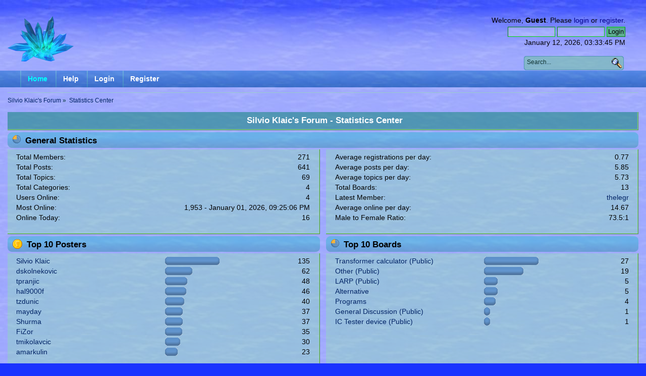

--- FILE ---
content_type: text/html; charset=UTF-8
request_url: https://sklaic.info/forum/index.php?action=stats;expand=201701
body_size: 10048
content:
<!DOCTYPE html PUBLIC "-//W3C//DTD XHTML 1.0 Transitional//EN" "http://www.w3.org/TR/xhtml1/DTD/xhtml1-transitional.dtd">
<html xmlns="http://www.w3.org/1999/xhtml">
<head>
	<meta http-equiv="Content-Type" content="text/html; charset=UTF-8" />
	<meta name="description" content="Silvio Klaic's Forum - Statistics Center" />
	<title>Silvio Klaic's Forum - Statistics Center</title>
	<meta name="robots" content="noindex" />
	<link rel="stylesheet" type="text/css" href="https://sklaic.info/forum/Themes/MicekTheme/css/index.css?rc3" />
	<link rel="stylesheet" type="text/css" href="https://sklaic.info/forum/Themes/default/css/print.css?rc3" media="print" />
	<link rel="help" href="https://sklaic.info/forum/index.php?PHPSESSID=af3631oju7gt4odbdscgpmj799&amp;action=help" />
	<link rel="search" href="https://sklaic.info/forum/index.php?PHPSESSID=af3631oju7gt4odbdscgpmj799&amp;action=search" />
	<link rel="contents" href="https://sklaic.info/forum/index.php?PHPSESSID=af3631oju7gt4odbdscgpmj799&amp;" />
	<link rel="alternate" type="application/rss+xml" title="Silvio Klaic's Forum - RSS" href="https://sklaic.info/forum/index.php?PHPSESSID=af3631oju7gt4odbdscgpmj799&amp;type=rss;action=.xml" />
	<link rel="stylesheet" type="text/css" href="https://sklaic.info/forum/Themes/default/css/webkit.css" />
	<script type="text/javascript" src="https://sklaic.info/forum/Themes/default/scripts/script.js?rc3"></script>
	<script type="text/javascript" src="https://sklaic.info/forum/Themes/MicekTheme/scripts/theme.js?rc3"></script>
	<script type="text/javascript"><!-- // --><![CDATA[
		var smf_theme_url = "https://sklaic.info/forum/Themes/MicekTheme";
		var smf_default_theme_url = "https://sklaic.info/forum/Themes/default";
		var smf_images_url = "https://sklaic.info/forum/Themes/MicekTheme/images";
		var smf_scripturl = "https://sklaic.info/forum/index.php?PHPSESSID=af3631oju7gt4odbdscgpmj799&amp;";
		var smf_iso_case_folding = false;
		var smf_charset = "UTF-8";
		var ajax_notification_text = "Loading...";
		var ajax_notification_cancel_text = "Cancel";
	// ]]></script>
	<script type="text/javascript">
		function smfAutoTask()
		{
			var tempImage = new Image();
			tempImage.src = "https://sklaic.info/forum/index.php?PHPSESSID=af3631oju7gt4odbdscgpmj799&amp;scheduled=task;ts=1768226400";
		}
		window.setTimeout("smfAutoTask();", 1);
	</script>
</head>
<body>
	 <div id="header">
			<div id="head-l">
				 <div id="head-r">
					  <div id="userarea" class="clearfix">Welcome, <strong>Guest</strong>. Please <a href="https://sklaic.info/forum/index.php?PHPSESSID=af3631oju7gt4odbdscgpmj799&amp;action=login">login</a> or <a href="https://sklaic.info/forum/index.php?PHPSESSID=af3631oju7gt4odbdscgpmj799&amp;action=register">register</a>.
										<script language="JavaScript" type="text/javascript" src="https://sklaic.info/forum/Themes/default/scripts/sha1.js"></script>
											<form action="https://sklaic.info/forum/index.php?PHPSESSID=af3631oju7gt4odbdscgpmj799&amp;action=login2" method="post" accept-charset="UTF-8" style="margin: 4px 0;" onsubmit="hashLoginPassword(this, '1632c2a43b6b69805511751241127e6f');">
												<input type="hidden" name="a5c4c845f09" value="1632c2a43b6b69805511751241127e6f" />
												<input type="text" name="user"  size="10" />
												<input type="password" name="passwrd"  size="10" />
												<input type="submit" class="button_submit" value="Login" />
												<input type="hidden" name="hash_passwrd" value="" />
											</form>January 12, 2026, 03:33:45 PM<br />
							</div>
							</div><a href="http://www.sklaic.info" title=""><span id="logo">&nbsp;</span></a>
		 <div id="searcharea">
		  <form action="https://sklaic.info/forum/index.php?PHPSESSID=af3631oju7gt4odbdscgpmj799&amp;action=search2" method="post" accept-charset="UTF-8">
		  <input class="inputbox" type="text" name="search" value="Search..." onfocus="this.value = '';" onblur="if(this.value=='') this.value='Search...';" />
				</form>
						</div>
					</div>
				</div>
				<div id="toolbar">
					
		  <div id="topmenu">
				<ul id="nav"><li><a  class="current" href="https://sklaic.info/forum/index.php?PHPSESSID=af3631oju7gt4odbdscgpmj799&amp;">Home</a></li><li><a  href="https://sklaic.info/forum/index.php?PHPSESSID=af3631oju7gt4odbdscgpmj799&amp;action=help">Help</a></li><li><a  href="https://sklaic.info/forum/index.php?PHPSESSID=af3631oju7gt4odbdscgpmj799&amp;action=login">Login</a></li><li><a  href="https://sklaic.info/forum/index.php?PHPSESSID=af3631oju7gt4odbdscgpmj799&amp;action=register">Register</a></li>
			  </ul>
		 </div>
				</div>
				<div id="bodyarea">
	<div class="navigate_section">
		<ul>
			<li>
				<a href="https://sklaic.info/forum/index.php?PHPSESSID=af3631oju7gt4odbdscgpmj799&amp;"><span>Silvio Klaic's Forum</span></a> &#187;
			</li>
			<li class="last">
				<a href="https://sklaic.info/forum/index.php?PHPSESSID=af3631oju7gt4odbdscgpmj799&amp;action=stats"><span>Statistics Center</span></a>
			</li>
		</ul>
	</div>
	<div id="statistics" class="main_section">
		<div class="cat_bar">
			<h3 class="catbg">Silvio Klaic's Forum - Statistics Center</h3>
		</div>
		<div class="title_bar">
			<h4 class="titlebg">
				<span class="ie6_header floatleft">
					<img src="https://sklaic.info/forum/Themes/MicekTheme/images/stats_info.gif" class="icon" alt="" /> General Statistics
				</span>
			</h4>
		</div>
		<div class="flow_hidden">
			<div id="stats_left">
				<div class="windowbg2">
					<span class="topslice"><span></span></span>
					<div class="content top_row">
						<dl class="stats">
							<dt>Total Members:</dt>
							<dd>271</dd>
							<dt>Total Posts:</dt>
							<dd>641</dd>
							<dt>Total Topics:</dt>
							<dd>69</dd>
							<dt>Total Categories:</dt>
							<dd>4</dd>
							<dt>Users Online:</dt>
							<dd>4</dd>
							<dt>Most Online:</dt>
							<dd>1,953 - January 01, 2026, 09:25:06 PM</dd>
							<dt>Online Today:</dt>
							<dd>16</dd>
						</dl>
						<div class="clear"></div>
					</div>
					<span class="botslice"><span></span></span>
				</div>
			</div>
			<div id="stats_right">
				<div class="windowbg2">
					<span class="topslice"><span></span></span>
					<div class="content top_row">
						<dl class="stats">
							<dt>Average registrations per day:</dt>
							<dd>0.77</dd>
							<dt>Average posts per day:</dt>
							<dd>5.85</dd>
							<dt>Average topics per day:</dt>
							<dd>5.73</dd>
							<dt>Total Boards:</dt>
							<dd>13</dd>
							<dt>Latest Member:</dt>
							<dd><a href="https://sklaic.info/forum/index.php?PHPSESSID=af3631oju7gt4odbdscgpmj799&amp;action=profile;u=4267">thelegr</a></dd>
							<dt>Average online per day:</dt>
							<dd>14.67</dd>
							<dt>Male to Female Ratio:</dt>
							<dd>73.5:1</dd>
						</dl>
						<div class="clear"></div>
					</div>
					<span class="botslice"><span></span></span>
				</div>
			</div>
		</div>
		<div class="flow_hidden">
			<div id="top_posters">
				<div class="title_bar">
					<h4 class="titlebg">
						<span class="ie6_header floatleft">
							<img src="https://sklaic.info/forum/Themes/MicekTheme/images/stats_posters.gif" class="icon" alt="" /> Top 10 Posters
						</span>
					</h4>
				</div>
					<div class="windowbg2">
						<span class="topslice"><span></span></span>
						<div class="content">
							<dl class="stats">
								<dt>
									<a href="https://sklaic.info/forum/index.php?PHPSESSID=af3631oju7gt4odbdscgpmj799&amp;action=profile;u=1">Silvio Klaic</a>
								</dt>
								<dd class="statsbar">
									<div class="bar" style="width: 104px;">
										<div style="width: 100px;"></div>
									</div>
									<span class="righttext">135</span>
								</dd>
								<dt>
									<a href="https://sklaic.info/forum/index.php?PHPSESSID=af3631oju7gt4odbdscgpmj799&amp;action=profile;u=19">dskolnekovic</a>
								</dt>
								<dd class="statsbar">
									<div class="bar" style="width: 50px;">
										<div style="width: 46px;"></div>
									</div>
									<span class="righttext">62</span>
								</dd>
								<dt>
									<a href="https://sklaic.info/forum/index.php?PHPSESSID=af3631oju7gt4odbdscgpmj799&amp;action=profile;u=18">tpranjic</a>
								</dt>
								<dd class="statsbar">
									<div class="bar" style="width: 40px;">
										<div style="width: 36px;"></div>
									</div>
									<span class="righttext">48</span>
								</dd>
								<dt>
									<a href="https://sklaic.info/forum/index.php?PHPSESSID=af3631oju7gt4odbdscgpmj799&amp;action=profile;u=8">hal9000f</a>
								</dt>
								<dd class="statsbar">
									<div class="bar" style="width: 38px;">
										<div style="width: 34px;"></div>
									</div>
									<span class="righttext">46</span>
								</dd>
								<dt>
									<a href="https://sklaic.info/forum/index.php?PHPSESSID=af3631oju7gt4odbdscgpmj799&amp;action=profile;u=69">tzdunic</a>
								</dt>
								<dd class="statsbar">
									<div class="bar" style="width: 34px;">
										<div style="width: 30px;"></div>
									</div>
									<span class="righttext">40</span>
								</dd>
								<dt>
									<a href="https://sklaic.info/forum/index.php?PHPSESSID=af3631oju7gt4odbdscgpmj799&amp;action=profile;u=16">mayday</a>
								</dt>
								<dd class="statsbar">
									<div class="bar" style="width: 31px;">
										<div style="width: 27px;"></div>
									</div>
									<span class="righttext">37</span>
								</dd>
								<dt>
									<a href="https://sklaic.info/forum/index.php?PHPSESSID=af3631oju7gt4odbdscgpmj799&amp;action=profile;u=9">Shurma</a>
								</dt>
								<dd class="statsbar">
									<div class="bar" style="width: 31px;">
										<div style="width: 27px;"></div>
									</div>
									<span class="righttext">37</span>
								</dd>
								<dt>
									<a href="https://sklaic.info/forum/index.php?PHPSESSID=af3631oju7gt4odbdscgpmj799&amp;action=profile;u=71">FiZor</a>
								</dt>
								<dd class="statsbar">
									<div class="bar" style="width: 30px;">
										<div style="width: 26px;"></div>
									</div>
									<span class="righttext">35</span>
								</dd>
								<dt>
									<a href="https://sklaic.info/forum/index.php?PHPSESSID=af3631oju7gt4odbdscgpmj799&amp;action=profile;u=10">tmikolavcic</a>
								</dt>
								<dd class="statsbar">
									<div class="bar" style="width: 26px;">
										<div style="width: 22px;"></div>
									</div>
									<span class="righttext">30</span>
								</dd>
								<dt>
									<a href="https://sklaic.info/forum/index.php?PHPSESSID=af3631oju7gt4odbdscgpmj799&amp;action=profile;u=22">amarkulin</a>
								</dt>
								<dd class="statsbar">
									<div class="bar" style="width: 21px;">
										<div style="width: 17px;"></div>
									</div>
									<span class="righttext">23</span>
								</dd>
							</dl>
							<div class="clear"></div>
						</div>
						<span class="botslice"><span></span></span>
					</div>
			</div>
			<div id="top_boards">
				<div class="title_bar">
					<h4 class="titlebg">
						<span class="ie6_header floatleft">
							<img src="https://sklaic.info/forum/Themes/MicekTheme/images/stats_board.gif" class="icon" alt="" /> Top 10 Boards
						</span>
					</h4>
				</div>
					<div class="windowbg2">
						<span class="topslice"><span></span></span>
						<div class="content">
							<dl class="stats">
								<dt>
									<a href="https://sklaic.info/forum/index.php?PHPSESSID=af3631oju7gt4odbdscgpmj799&amp;board=2.0">Transformer calculator (Public)</a>
								</dt>
								<dd class="statsbar">
									<div class="bar" style="width: 104px;">
										<div style="width: 100px;"></div>
									</div>
									<span class="righttext">27</span>
								</dd>
								<dt>
									<a href="https://sklaic.info/forum/index.php?PHPSESSID=af3631oju7gt4odbdscgpmj799&amp;board=4.0">Other (Public)</a>
								</dt>
								<dd class="statsbar">
									<div class="bar" style="width: 74px;">
										<div style="width: 70px;"></div>
									</div>
									<span class="righttext">19</span>
								</dd>
								<dt>
									<a href="https://sklaic.info/forum/index.php?PHPSESSID=af3631oju7gt4odbdscgpmj799&amp;board=8.0">LARP (Public)</a>
								</dt>
								<dd class="statsbar">
									<div class="bar" style="width: 23px;">
										<div style="width: 19px;"></div>
									</div>
									<span class="righttext">5</span>
								</dd>
								<dt>
									<a href="https://sklaic.info/forum/index.php?PHPSESSID=af3631oju7gt4odbdscgpmj799&amp;board=13.0">Alternative</a>
								</dt>
								<dd class="statsbar">
									<div class="bar" style="width: 23px;">
										<div style="width: 19px;"></div>
									</div>
									<span class="righttext">5</span>
								</dd>
								<dt>
									<a href="https://sklaic.info/forum/index.php?PHPSESSID=af3631oju7gt4odbdscgpmj799&amp;board=6.0">Programs</a>
								</dt>
								<dd class="statsbar">
									<div class="bar" style="width: 19px;">
										<div style="width: 15px;"></div>
									</div>
									<span class="righttext">4</span>
								</dd>
								<dt>
									<a href="https://sklaic.info/forum/index.php?PHPSESSID=af3631oju7gt4odbdscgpmj799&amp;board=1.0">General Discussion (Public)</a>
								</dt>
								<dd class="statsbar">
									<div class="bar" style="width: 8px;">
										<div style="width: 4px;"></div>
									</div>
									<span class="righttext">1</span>
								</dd>
								<dt>
									<a href="https://sklaic.info/forum/index.php?PHPSESSID=af3631oju7gt4odbdscgpmj799&amp;board=3.0">IC Tester device (Public)</a>
								</dt>
								<dd class="statsbar">
									<div class="bar" style="width: 8px;">
										<div style="width: 4px;"></div>
									</div>
									<span class="righttext">1</span>
								</dd>
							</dl>
							<div class="clear"></div>
						</div>
						<span class="botslice"><span></span></span>
					</div>
			</div>
		</div>
		<div class="flow_hidden">
			<div id="top_topics_replies">
				<div class="title_bar">
					<h4 class="titlebg">
						<span class="ie6_header floatleft">
							<img src="https://sklaic.info/forum/Themes/MicekTheme/images/stats_replies.gif" class="icon" alt="" /> Top 10 Topics (by Replies)
						</span>
					</h4>
				</div>
					<div class="windowbg2">
						<span class="topslice"><span></span></span>
						<div class="content">
							<dl class="stats">
								<dt>
									<a href="https://sklaic.info/forum/index.php?PHPSESSID=af3631oju7gt4odbdscgpmj799&amp;topic=173.0">Links to calculation pages</a>
								</dt>
								<dd class="statsbar">
									<div class="bar" style="width: 104px;">
										<div style="width: 100px;"></div>
									</div>
									<span class="righttext">10</span>
								</dd>
								<dt>
									<a href="https://sklaic.info/forum/index.php?PHPSESSID=af3631oju7gt4odbdscgpmj799&amp;topic=46.0">TO DO list</a>
								</dt>
								<dd class="statsbar">
									<div class="bar" style="width: 64px;">
										<div style="width: 60px;"></div>
									</div>
									<span class="righttext">6</span>
								</dd>
								<dt>
									<a href="https://sklaic.info/forum/index.php?PHPSESSID=af3631oju7gt4odbdscgpmj799&amp;topic=14.0">Battery capacitance tester...</a>
								</dt>
								<dd class="statsbar">
									<div class="bar" style="width: 54px;">
										<div style="width: 50px;"></div>
									</div>
									<span class="righttext">5</span>
								</dd>
								<dt>
									<a href="https://sklaic.info/forum/index.php?PHPSESSID=af3631oju7gt4odbdscgpmj799&amp;topic=28.0">Pulse charger...</a>
								</dt>
								<dd class="statsbar">
									<div class="bar" style="width: 54px;">
										<div style="width: 50px;"></div>
									</div>
									<span class="righttext">5</span>
								</dd>
								<dt>
									<a href="https://sklaic.info/forum/index.php?PHPSESSID=af3631oju7gt4odbdscgpmj799&amp;topic=31968.0">Is this colculation is correct for transformer ?</a>
								</dt>
								<dd class="statsbar">
									<div class="bar" style="width: 44px;">
										<div style="width: 40px;"></div>
									</div>
									<span class="righttext">4</span>
								</dd>
								<dt>
									<a href="https://sklaic.info/forum/index.php?PHPSESSID=af3631oju7gt4odbdscgpmj799&amp;topic=175.0">Measuring and calculating permeability of unknown cores</a>
								</dt>
								<dd class="statsbar">
									<div class="bar" style="width: 34px;">
										<div style="width: 30px;"></div>
									</div>
									<span class="righttext">3</span>
								</dd>
								<dt>
									<a href="https://sklaic.info/forum/index.php?PHPSESSID=af3631oju7gt4odbdscgpmj799&amp;topic=167.0">Oron Helper - Greasemonkey script</a>
								</dt>
								<dd class="statsbar">
									<div class="bar" style="width: 34px;">
										<div style="width: 30px;"></div>
									</div>
									<span class="righttext">3</span>
								</dd>
								<dt>
									<a href="https://sklaic.info/forum/index.php?PHPSESSID=af3631oju7gt4odbdscgpmj799&amp;topic=169.0">Low cost tweezers type LCR meter</a>
								</dt>
								<dd class="statsbar">
									<div class="bar" style="width: 24px;">
										<div style="width: 20px;"></div>
									</div>
									<span class="righttext">2</span>
								</dd>
								<dt>
									<a href="https://sklaic.info/forum/index.php?PHPSESSID=af3631oju7gt4odbdscgpmj799&amp;topic=171.0">Alternative and essential links</a>
								</dt>
								<dd class="statsbar">
									<div class="bar" style="width: 24px;">
										<div style="width: 20px;"></div>
									</div>
									<span class="righttext">2</span>
								</dd>
								<dt>
									<a href="https://sklaic.info/forum/index.php?PHPSESSID=af3631oju7gt4odbdscgpmj799&amp;topic=172.0">Solar cells test (from calculators)</a>
								</dt>
								<dd class="statsbar">
									<div class="bar" style="width: 24px;">
										<div style="width: 20px;"></div>
									</div>
									<span class="righttext">2</span>
								</dd>
							</dl>
							<div class="clear"></div>
						</div>
						<span class="botslice"><span></span></span>
					</div>
			</div>

			<div id="top_topics_views">
				<div class="title_bar">
					<h4 class="titlebg">
						<span class="ie6_header floatleft">
							<img src="https://sklaic.info/forum/Themes/MicekTheme/images/stats_views.gif" class="icon" alt="" /> Top 10 Topics (by Views)
						</span>
					</h4>
				</div>
				<div class="windowbg2">
					<span class="topslice"><span></span></span>
					<div class="content">
						<dl class="stats">
							<dt><a href="https://sklaic.info/forum/index.php?PHPSESSID=af3631oju7gt4odbdscgpmj799&amp;topic=28.0">Pulse charger...</a></dt>
							<dd class="statsbar">
								<div class="bar" style="width: 104px;">
									<div style="width: 100px;"></div>
								</div>
								<span class="righttext">51,860</span>
							</dd>
							<dt><a href="https://sklaic.info/forum/index.php?PHPSESSID=af3631oju7gt4odbdscgpmj799&amp;topic=175.0">Measuring and calculating permeability of unknown cores</a></dt>
							<dd class="statsbar">
								<div class="bar" style="width: 91px;">
									<div style="width: 87px;"></div>
								</div>
								<span class="righttext">45,022</span>
							</dd>
							<dt><a href="https://sklaic.info/forum/index.php?PHPSESSID=af3631oju7gt4odbdscgpmj799&amp;topic=173.0">Links to calculation pages</a></dt>
							<dd class="statsbar">
								<div class="bar" style="width: 90px;">
									<div style="width: 86px;"></div>
								</div>
								<span class="righttext">44,446</span>
							</dd>
							<dt><a href="https://sklaic.info/forum/index.php?PHPSESSID=af3631oju7gt4odbdscgpmj799&amp;topic=169.0">Low cost tweezers type LCR meter</a></dt>
							<dd class="statsbar">
								<div class="bar" style="width: 71px;">
									<div style="width: 67px;"></div>
								</div>
								<span class="righttext">34,506</span>
							</dd>
							<dt><a href="https://sklaic.info/forum/index.php?PHPSESSID=af3631oju7gt4odbdscgpmj799&amp;topic=14.0">Battery capacitance tester...</a></dt>
							<dd class="statsbar">
								<div class="bar" style="width: 69px;">
									<div style="width: 65px;"></div>
								</div>
								<span class="righttext">33,592</span>
							</dd>
							<dt><a href="https://sklaic.info/forum/index.php?PHPSESSID=af3631oju7gt4odbdscgpmj799&amp;topic=46.0">TO DO list</a></dt>
							<dd class="statsbar">
								<div class="bar" style="width: 65px;">
									<div style="width: 61px;"></div>
								</div>
								<span class="righttext">31,762</span>
							</dd>
							<dt><a href="https://sklaic.info/forum/index.php?PHPSESSID=af3631oju7gt4odbdscgpmj799&amp;topic=172.0">Solar cells test (from calculators)</a></dt>
							<dd class="statsbar">
								<div class="bar" style="width: 57px;">
									<div style="width: 53px;"></div>
								</div>
								<span class="righttext">27,401</span>
							</dd>
							<dt><a href="https://sklaic.info/forum/index.php?PHPSESSID=af3631oju7gt4odbdscgpmj799&amp;topic=167.0">Oron Helper - Greasemonkey script</a></dt>
							<dd class="statsbar">
								<div class="bar" style="width: 57px;">
									<div style="width: 53px;"></div>
								</div>
								<span class="righttext">27,263</span>
							</dd>
							<dt><a href="https://sklaic.info/forum/index.php?PHPSESSID=af3631oju7gt4odbdscgpmj799&amp;topic=171.0">Alternative and essential links</a></dt>
							<dd class="statsbar">
								<div class="bar" style="width: 51px;">
									<div style="width: 47px;"></div>
								</div>
								<span class="righttext">24,316</span>
							</dd>
							<dt><a href="https://sklaic.info/forum/index.php?PHPSESSID=af3631oju7gt4odbdscgpmj799&amp;topic=3.0">Welcome to my forum.</a></dt>
							<dd class="statsbar">
								<div class="bar" style="width: 50px;">
									<div style="width: 46px;"></div>
								</div>
								<span class="righttext">23,747</span>
							</dd>
						</dl>
						<div class="clear"></div>
					</div>
					<span class="botslice"><span></span></span>
				</div>
			</div>
		</div>
		<div class="flow_hidden">
			<div id="top_topics_starter">
				<div class="title_bar">
					<h4 class="titlebg">
						<span class="ie6_header floatleft">
							<img src="https://sklaic.info/forum/Themes/MicekTheme/images/stats_replies.gif" class="icon" alt="" /> Top Topic Starters
						</span>
					</h4>
				</div>
				<div class="windowbg2">
					<span class="topslice"><span></span></span>
					<div class="content">
						<dl class="stats">
							<dt>
								<a href="https://sklaic.info/forum/index.php?PHPSESSID=af3631oju7gt4odbdscgpmj799&amp;action=profile;u=1">Silvio Klaic</a>
							</dt>
							<dd class="statsbar">
								<div class="bar" style="width: 104px;">
									<div style="width: 100px;"></div>
								</div>
								<span class="righttext">39</span>
							</dd>
							<dt>
								<a href="https://sklaic.info/forum/index.php?PHPSESSID=af3631oju7gt4odbdscgpmj799&amp;action=profile;u=8">hal9000f</a>
							</dt>
							<dd class="statsbar">
								<div class="bar" style="width: 19px;">
									<div style="width: 15px;"></div>
								</div>
								<span class="righttext">6</span>
							</dd>
							<dt>
								<a href="https://sklaic.info/forum/index.php?PHPSESSID=af3631oju7gt4odbdscgpmj799&amp;action=profile;u=9">Shurma</a>
							</dt>
							<dd class="statsbar">
								<div class="bar" style="width: 12px;">
									<div style="width: 8px;"></div>
								</div>
								<span class="righttext">3</span>
							</dd>
							<dt>
								<a href="https://sklaic.info/forum/index.php?PHPSESSID=af3631oju7gt4odbdscgpmj799&amp;action=profile;u=18">tpranjic</a>
							</dt>
							<dd class="statsbar">
								<div class="bar" style="width: 12px;">
									<div style="width: 8px;"></div>
								</div>
								<span class="righttext">3</span>
							</dd>
							<dt>
								<a href="https://sklaic.info/forum/index.php?PHPSESSID=af3631oju7gt4odbdscgpmj799&amp;action=profile;u=19">dskolnekovic</a>
							</dt>
							<dd class="statsbar">
								<div class="bar" style="width: 12px;">
									<div style="width: 8px;"></div>
								</div>
								<span class="righttext">3</span>
							</dd>
							<dt>
								<a href="https://sklaic.info/forum/index.php?PHPSESSID=af3631oju7gt4odbdscgpmj799&amp;action=profile;u=20">ivana</a>
							</dt>
							<dd class="statsbar">
								<div class="bar" style="width: 12px;">
									<div style="width: 8px;"></div>
								</div>
								<span class="righttext">3</span>
							</dd>
							<dt>
								<a href="https://sklaic.info/forum/index.php?PHPSESSID=af3631oju7gt4odbdscgpmj799&amp;action=profile;u=71">FiZor</a>
							</dt>
							<dd class="statsbar">
								<div class="bar" style="width: 12px;">
									<div style="width: 8px;"></div>
								</div>
								<span class="righttext">3</span>
							</dd>
							<dt>
								<a href="https://sklaic.info/forum/index.php?PHPSESSID=af3631oju7gt4odbdscgpmj799&amp;action=profile;u=6">blihtar</a>
							</dt>
							<dd class="statsbar">
								<div class="bar" style="width: 9px;">
									<div style="width: 5px;"></div>
								</div>
								<span class="righttext">2</span>
							</dd>
							<dt>
								<a href="https://sklaic.info/forum/index.php?PHPSESSID=af3631oju7gt4odbdscgpmj799&amp;action=profile;u=69">tzdunic</a>
							</dt>
							<dd class="statsbar">
								<div class="bar" style="width: 9px;">
									<div style="width: 5px;"></div>
								</div>
								<span class="righttext">2</span>
							</dd>
							<dt>
								<a href="https://sklaic.info/forum/index.php?PHPSESSID=af3631oju7gt4odbdscgpmj799&amp;action=profile;u=70">pointer</a>
							</dt>
							<dd class="statsbar">
								<div class="bar" style="width: 9px;">
									<div style="width: 5px;"></div>
								</div>
								<span class="righttext">2</span>
							</dd>
						</dl>
						<div class="clear"></div>
					</div>
					<span class="botslice"><span></span></span>
				</div>
			</div>
			<div id="most_online">
				<div class="title_bar">
					<h4 class="titlebg">
						<span class="ie6_header floatleft">
							<img src="https://sklaic.info/forum/Themes/MicekTheme/images/stats_views.gif" class="icon" alt="" /> Most Time Online
						</span>
					</h4>
				</div>
				<div class="windowbg2">
					<span class="topslice"><span></span></span>
					<div class="content">
						<dl class="stats">
							<dt>
								<a href="https://sklaic.info/forum/index.php?PHPSESSID=af3631oju7gt4odbdscgpmj799&amp;action=profile;u=1">Silvio Klaic</a>
							</dt>
							<dd class="statsbar">
								<div class="bar" style="width: 104px;">
									<div style="width: 100px;"></div>
								</div>
								<span>3d 17h 3m</span>
							</dd>
							<dt>
								<a href="https://sklaic.info/forum/index.php?PHPSESSID=af3631oju7gt4odbdscgpmj799&amp;action=profile;u=69">tzdunic</a>
							</dt>
							<dd class="statsbar">
								<div class="bar" style="width: 44px;">
									<div style="width: 40px;"></div>
								</div>
								<span>1d 11h 36m</span>
							</dd>
							<dt>
								<a href="https://sklaic.info/forum/index.php?PHPSESSID=af3631oju7gt4odbdscgpmj799&amp;action=profile;u=16">mayday</a>
							</dt>
							<dd class="statsbar">
								<div class="bar" style="width: 31px;">
									<div style="width: 27px;"></div>
								</div>
								<span>23h 52m</span>
							</dd>
							<dt>
								<a href="https://sklaic.info/forum/index.php?PHPSESSID=af3631oju7gt4odbdscgpmj799&amp;action=profile;u=8">hal9000f</a>
							</dt>
							<dd class="statsbar">
								<div class="bar" style="width: 26px;">
									<div style="width: 22px;"></div>
								</div>
								<span>19h 37m</span>
							</dd>
							<dt>
								<a href="https://sklaic.info/forum/index.php?PHPSESSID=af3631oju7gt4odbdscgpmj799&amp;action=profile;u=20">ivana</a>
							</dt>
							<dd class="statsbar">
								<div class="bar" style="width: 17px;">
									<div style="width: 13px;"></div>
								</div>
								<span>11h 43m</span>
							</dd>
							<dt>
								<a href="https://sklaic.info/forum/index.php?PHPSESSID=af3631oju7gt4odbdscgpmj799&amp;action=profile;u=163">bmarakov</a>
							</dt>
							<dd class="statsbar">
								<div class="bar" style="width: 17px;">
									<div style="width: 13px;"></div>
								</div>
								<span>11h 14m</span>
							</dd>
							<dt>
								<a href="https://sklaic.info/forum/index.php?PHPSESSID=af3631oju7gt4odbdscgpmj799&amp;action=profile;u=71">FiZor</a>
							</dt>
							<dd class="statsbar">
								<div class="bar" style="width: 15px;">
									<div style="width: 11px;"></div>
								</div>
								<span>10h 2m</span>
							</dd>
							<dt>
								<a href="https://sklaic.info/forum/index.php?PHPSESSID=af3631oju7gt4odbdscgpmj799&amp;action=profile;u=19">dskolnekovic</a>
							</dt>
							<dd class="statsbar">
								<div class="bar" style="width: 14px;">
									<div style="width: 10px;"></div>
								</div>
								<span>8h 27m</span>
							</dd>
							<dt>
								<a href="https://sklaic.info/forum/index.php?PHPSESSID=af3631oju7gt4odbdscgpmj799&amp;action=profile;u=55">pale</a>
							</dt>
							<dd class="statsbar">
								<div class="bar" style="width: 13px;">
									<div style="width: 9px;"></div>
								</div>
								<span>7h 58m</span>
							</dd>
							<dt>
								<a href="https://sklaic.info/forum/index.php?PHPSESSID=af3631oju7gt4odbdscgpmj799&amp;action=profile;u=129">skika</a>
							</dt>
							<dd class="statsbar">
								<div class="bar" style="width: 12px;">
									<div style="width: 8px;"></div>
								</div>
								<span>7h 27m</span>
							</dd>
						</dl>
						<div class="clear"></div>
					</div>
					<span class="botslice"><span></span></span>
				</div>
			</div>
		</div>
		<br class="clear" />
		<div class="flow_hidden">
			<div class="cat_bar">
				<h3 class="catbg">
					<span class="ie6_header floatleft">
						<img src="https://sklaic.info/forum/Themes/MicekTheme/images/stats_history.gif" class="icon" alt="" /> Forum History (using forum time offset)
					</span>
				</h3>
			</div>
		<table border="0" width="100%" cellspacing="1" cellpadding="4" class="table_grid" id="stats">
			<thead>
				<tr class="titlebg" valign="middle" align="center">
					<th class="first_th lefttext" width="25%">Yearly Summary</th>
					<th width="15%">New Topics</th>
					<th width="15%">New Posts</th>
					<th width="15%">New Members</th>
					<th class="last_th" width="15%">Most Online</th>
				</tr>
			</thead>
			<tbody>
				<tr class="windowbg2" valign="middle" align="center" id="year_2026">
					<th class="lefttext" width="25%">
						<img id="year_img_2026" src="https://sklaic.info/forum/Themes/MicekTheme/images/collapse.gif" alt="*" /> <a href="#year_2026" id="year_link_2026">2026</a>
					</th>
					<th width="15%">0</th>
					<th width="15%">0</th>
					<th width="15%">0</th>
					<th width="15%">1,953</th>
				</tr>
				<tr class="windowbg2" valign="middle" align="center" id="tr_month_202601">
					<th class="stats_month">
						<img src="https://sklaic.info/forum/Themes/MicekTheme/images/expand.gif" alt="" id="img_202601" /> <a id="m202601" href="https://sklaic.info/forum/index.php?PHPSESSID=af3631oju7gt4odbdscgpmj799&amp;action=stats;expand=202601#m202601" onclick="return doingExpandCollapse;">January 2026</a>
					</th>
					<th width="15%">0</th>
					<th width="15%">0</th>
					<th width="15%">0</th>
					<th width="15%">1,953</th>
				</tr>
				<tr class="windowbg2" valign="middle" align="center" id="year_2025">
					<th class="lefttext" width="25%">
						<img id="year_img_2025" src="https://sklaic.info/forum/Themes/MicekTheme/images/collapse.gif" alt="*" /> <a href="#year_2025" id="year_link_2025">2025</a>
					</th>
					<th width="15%">0</th>
					<th width="15%">0</th>
					<th width="15%">0</th>
					<th width="15%">1,461</th>
				</tr>
				<tr class="windowbg2" valign="middle" align="center" id="tr_month_202512">
					<th class="stats_month">
						<img src="https://sklaic.info/forum/Themes/MicekTheme/images/expand.gif" alt="" id="img_202512" /> <a id="m202512" href="https://sklaic.info/forum/index.php?PHPSESSID=af3631oju7gt4odbdscgpmj799&amp;action=stats;expand=202512#m202512" onclick="return doingExpandCollapse;">December 2025</a>
					</th>
					<th width="15%">0</th>
					<th width="15%">0</th>
					<th width="15%">0</th>
					<th width="15%">1,461</th>
				</tr>
				<tr class="windowbg2" valign="middle" align="center" id="tr_month_202511">
					<th class="stats_month">
						<img src="https://sklaic.info/forum/Themes/MicekTheme/images/expand.gif" alt="" id="img_202511" /> <a id="m202511" href="https://sklaic.info/forum/index.php?PHPSESSID=af3631oju7gt4odbdscgpmj799&amp;action=stats;expand=202511#m202511" onclick="return doingExpandCollapse;">November 2025</a>
					</th>
					<th width="15%">0</th>
					<th width="15%">0</th>
					<th width="15%">0</th>
					<th width="15%">35</th>
				</tr>
				<tr class="windowbg2" valign="middle" align="center" id="tr_month_202510">
					<th class="stats_month">
						<img src="https://sklaic.info/forum/Themes/MicekTheme/images/expand.gif" alt="" id="img_202510" /> <a id="m202510" href="https://sklaic.info/forum/index.php?PHPSESSID=af3631oju7gt4odbdscgpmj799&amp;action=stats;expand=202510#m202510" onclick="return doingExpandCollapse;">October 2025</a>
					</th>
					<th width="15%">0</th>
					<th width="15%">0</th>
					<th width="15%">0</th>
					<th width="15%">162</th>
				</tr>
				<tr class="windowbg2" valign="middle" align="center" id="tr_month_202509">
					<th class="stats_month">
						<img src="https://sklaic.info/forum/Themes/MicekTheme/images/expand.gif" alt="" id="img_202509" /> <a id="m202509" href="https://sklaic.info/forum/index.php?PHPSESSID=af3631oju7gt4odbdscgpmj799&amp;action=stats;expand=202509#m202509" onclick="return doingExpandCollapse;">September 2025</a>
					</th>
					<th width="15%">0</th>
					<th width="15%">0</th>
					<th width="15%">0</th>
					<th width="15%">94</th>
				</tr>
				<tr class="windowbg2" valign="middle" align="center" id="tr_month_202508">
					<th class="stats_month">
						<img src="https://sklaic.info/forum/Themes/MicekTheme/images/expand.gif" alt="" id="img_202508" /> <a id="m202508" href="https://sklaic.info/forum/index.php?PHPSESSID=af3631oju7gt4odbdscgpmj799&amp;action=stats;expand=202508#m202508" onclick="return doingExpandCollapse;">August 2025</a>
					</th>
					<th width="15%">0</th>
					<th width="15%">0</th>
					<th width="15%">0</th>
					<th width="15%">35</th>
				</tr>
				<tr class="windowbg2" valign="middle" align="center" id="tr_month_202507">
					<th class="stats_month">
						<img src="https://sklaic.info/forum/Themes/MicekTheme/images/expand.gif" alt="" id="img_202507" /> <a id="m202507" href="https://sklaic.info/forum/index.php?PHPSESSID=af3631oju7gt4odbdscgpmj799&amp;action=stats;expand=202507#m202507" onclick="return doingExpandCollapse;">July 2025</a>
					</th>
					<th width="15%">0</th>
					<th width="15%">0</th>
					<th width="15%">0</th>
					<th width="15%">43</th>
				</tr>
				<tr class="windowbg2" valign="middle" align="center" id="tr_month_202506">
					<th class="stats_month">
						<img src="https://sklaic.info/forum/Themes/MicekTheme/images/expand.gif" alt="" id="img_202506" /> <a id="m202506" href="https://sklaic.info/forum/index.php?PHPSESSID=af3631oju7gt4odbdscgpmj799&amp;action=stats;expand=202506#m202506" onclick="return doingExpandCollapse;">June 2025</a>
					</th>
					<th width="15%">0</th>
					<th width="15%">0</th>
					<th width="15%">0</th>
					<th width="15%">19</th>
				</tr>
				<tr class="windowbg2" valign="middle" align="center" id="tr_month_202505">
					<th class="stats_month">
						<img src="https://sklaic.info/forum/Themes/MicekTheme/images/expand.gif" alt="" id="img_202505" /> <a id="m202505" href="https://sklaic.info/forum/index.php?PHPSESSID=af3631oju7gt4odbdscgpmj799&amp;action=stats;expand=202505#m202505" onclick="return doingExpandCollapse;">May 2025</a>
					</th>
					<th width="15%">0</th>
					<th width="15%">0</th>
					<th width="15%">0</th>
					<th width="15%">17</th>
				</tr>
				<tr class="windowbg2" valign="middle" align="center" id="tr_month_202504">
					<th class="stats_month">
						<img src="https://sklaic.info/forum/Themes/MicekTheme/images/expand.gif" alt="" id="img_202504" /> <a id="m202504" href="https://sklaic.info/forum/index.php?PHPSESSID=af3631oju7gt4odbdscgpmj799&amp;action=stats;expand=202504#m202504" onclick="return doingExpandCollapse;">April 2025</a>
					</th>
					<th width="15%">0</th>
					<th width="15%">0</th>
					<th width="15%">0</th>
					<th width="15%">17</th>
				</tr>
				<tr class="windowbg2" valign="middle" align="center" id="tr_month_202503">
					<th class="stats_month">
						<img src="https://sklaic.info/forum/Themes/MicekTheme/images/expand.gif" alt="" id="img_202503" /> <a id="m202503" href="https://sklaic.info/forum/index.php?PHPSESSID=af3631oju7gt4odbdscgpmj799&amp;action=stats;expand=202503#m202503" onclick="return doingExpandCollapse;">March 2025</a>
					</th>
					<th width="15%">0</th>
					<th width="15%">0</th>
					<th width="15%">0</th>
					<th width="15%">40</th>
				</tr>
				<tr class="windowbg2" valign="middle" align="center" id="tr_month_202502">
					<th class="stats_month">
						<img src="https://sklaic.info/forum/Themes/MicekTheme/images/expand.gif" alt="" id="img_202502" /> <a id="m202502" href="https://sklaic.info/forum/index.php?PHPSESSID=af3631oju7gt4odbdscgpmj799&amp;action=stats;expand=202502#m202502" onclick="return doingExpandCollapse;">February 2025</a>
					</th>
					<th width="15%">0</th>
					<th width="15%">0</th>
					<th width="15%">0</th>
					<th width="15%">54</th>
				</tr>
				<tr class="windowbg2" valign="middle" align="center" id="tr_month_202501">
					<th class="stats_month">
						<img src="https://sklaic.info/forum/Themes/MicekTheme/images/expand.gif" alt="" id="img_202501" /> <a id="m202501" href="https://sklaic.info/forum/index.php?PHPSESSID=af3631oju7gt4odbdscgpmj799&amp;action=stats;expand=202501#m202501" onclick="return doingExpandCollapse;">January 2025</a>
					</th>
					<th width="15%">0</th>
					<th width="15%">0</th>
					<th width="15%">0</th>
					<th width="15%">14</th>
				</tr>
				<tr class="windowbg2" valign="middle" align="center" id="year_2024">
					<th class="lefttext" width="25%">
						<img id="year_img_2024" src="https://sklaic.info/forum/Themes/MicekTheme/images/collapse.gif" alt="*" /> <a href="#year_2024" id="year_link_2024">2024</a>
					</th>
					<th width="15%">0</th>
					<th width="15%">0</th>
					<th width="15%">0</th>
					<th width="15%">42</th>
				</tr>
				<tr class="windowbg2" valign="middle" align="center" id="tr_month_202412">
					<th class="stats_month">
						<img src="https://sklaic.info/forum/Themes/MicekTheme/images/expand.gif" alt="" id="img_202412" /> <a id="m202412" href="https://sklaic.info/forum/index.php?PHPSESSID=af3631oju7gt4odbdscgpmj799&amp;action=stats;expand=202412#m202412" onclick="return doingExpandCollapse;">December 2024</a>
					</th>
					<th width="15%">0</th>
					<th width="15%">0</th>
					<th width="15%">0</th>
					<th width="15%">24</th>
				</tr>
				<tr class="windowbg2" valign="middle" align="center" id="tr_month_202411">
					<th class="stats_month">
						<img src="https://sklaic.info/forum/Themes/MicekTheme/images/expand.gif" alt="" id="img_202411" /> <a id="m202411" href="https://sklaic.info/forum/index.php?PHPSESSID=af3631oju7gt4odbdscgpmj799&amp;action=stats;expand=202411#m202411" onclick="return doingExpandCollapse;">November 2024</a>
					</th>
					<th width="15%">0</th>
					<th width="15%">0</th>
					<th width="15%">0</th>
					<th width="15%">42</th>
				</tr>
				<tr class="windowbg2" valign="middle" align="center" id="tr_month_202410">
					<th class="stats_month">
						<img src="https://sklaic.info/forum/Themes/MicekTheme/images/expand.gif" alt="" id="img_202410" /> <a id="m202410" href="https://sklaic.info/forum/index.php?PHPSESSID=af3631oju7gt4odbdscgpmj799&amp;action=stats;expand=202410#m202410" onclick="return doingExpandCollapse;">October 2024</a>
					</th>
					<th width="15%">0</th>
					<th width="15%">0</th>
					<th width="15%">0</th>
					<th width="15%">30</th>
				</tr>
				<tr class="windowbg2" valign="middle" align="center" id="tr_month_202409">
					<th class="stats_month">
						<img src="https://sklaic.info/forum/Themes/MicekTheme/images/expand.gif" alt="" id="img_202409" /> <a id="m202409" href="https://sklaic.info/forum/index.php?PHPSESSID=af3631oju7gt4odbdscgpmj799&amp;action=stats;expand=202409#m202409" onclick="return doingExpandCollapse;">September 2024</a>
					</th>
					<th width="15%">0</th>
					<th width="15%">0</th>
					<th width="15%">0</th>
					<th width="15%">27</th>
				</tr>
				<tr class="windowbg2" valign="middle" align="center" id="tr_month_202408">
					<th class="stats_month">
						<img src="https://sklaic.info/forum/Themes/MicekTheme/images/expand.gif" alt="" id="img_202408" /> <a id="m202408" href="https://sklaic.info/forum/index.php?PHPSESSID=af3631oju7gt4odbdscgpmj799&amp;action=stats;expand=202408#m202408" onclick="return doingExpandCollapse;">August 2024</a>
					</th>
					<th width="15%">0</th>
					<th width="15%">0</th>
					<th width="15%">0</th>
					<th width="15%">20</th>
				</tr>
				<tr class="windowbg2" valign="middle" align="center" id="tr_month_202407">
					<th class="stats_month">
						<img src="https://sklaic.info/forum/Themes/MicekTheme/images/expand.gif" alt="" id="img_202407" /> <a id="m202407" href="https://sklaic.info/forum/index.php?PHPSESSID=af3631oju7gt4odbdscgpmj799&amp;action=stats;expand=202407#m202407" onclick="return doingExpandCollapse;">July 2024</a>
					</th>
					<th width="15%">0</th>
					<th width="15%">0</th>
					<th width="15%">0</th>
					<th width="15%">29</th>
				</tr>
				<tr class="windowbg2" valign="middle" align="center" id="tr_month_202406">
					<th class="stats_month">
						<img src="https://sklaic.info/forum/Themes/MicekTheme/images/expand.gif" alt="" id="img_202406" /> <a id="m202406" href="https://sklaic.info/forum/index.php?PHPSESSID=af3631oju7gt4odbdscgpmj799&amp;action=stats;expand=202406#m202406" onclick="return doingExpandCollapse;">June 2024</a>
					</th>
					<th width="15%">0</th>
					<th width="15%">0</th>
					<th width="15%">0</th>
					<th width="15%">37</th>
				</tr>
				<tr class="windowbg2" valign="middle" align="center" id="tr_month_202405">
					<th class="stats_month">
						<img src="https://sklaic.info/forum/Themes/MicekTheme/images/expand.gif" alt="" id="img_202405" /> <a id="m202405" href="https://sklaic.info/forum/index.php?PHPSESSID=af3631oju7gt4odbdscgpmj799&amp;action=stats;expand=202405#m202405" onclick="return doingExpandCollapse;">May 2024</a>
					</th>
					<th width="15%">0</th>
					<th width="15%">0</th>
					<th width="15%">0</th>
					<th width="15%">18</th>
				</tr>
				<tr class="windowbg2" valign="middle" align="center" id="tr_month_202404">
					<th class="stats_month">
						<img src="https://sklaic.info/forum/Themes/MicekTheme/images/expand.gif" alt="" id="img_202404" /> <a id="m202404" href="https://sklaic.info/forum/index.php?PHPSESSID=af3631oju7gt4odbdscgpmj799&amp;action=stats;expand=202404#m202404" onclick="return doingExpandCollapse;">April 2024</a>
					</th>
					<th width="15%">0</th>
					<th width="15%">0</th>
					<th width="15%">0</th>
					<th width="15%">16</th>
				</tr>
				<tr class="windowbg2" valign="middle" align="center" id="tr_month_202403">
					<th class="stats_month">
						<img src="https://sklaic.info/forum/Themes/MicekTheme/images/expand.gif" alt="" id="img_202403" /> <a id="m202403" href="https://sklaic.info/forum/index.php?PHPSESSID=af3631oju7gt4odbdscgpmj799&amp;action=stats;expand=202403#m202403" onclick="return doingExpandCollapse;">March 2024</a>
					</th>
					<th width="15%">0</th>
					<th width="15%">0</th>
					<th width="15%">0</th>
					<th width="15%">37</th>
				</tr>
				<tr class="windowbg2" valign="middle" align="center" id="tr_month_202402">
					<th class="stats_month">
						<img src="https://sklaic.info/forum/Themes/MicekTheme/images/expand.gif" alt="" id="img_202402" /> <a id="m202402" href="https://sklaic.info/forum/index.php?PHPSESSID=af3631oju7gt4odbdscgpmj799&amp;action=stats;expand=202402#m202402" onclick="return doingExpandCollapse;">February 2024</a>
					</th>
					<th width="15%">0</th>
					<th width="15%">0</th>
					<th width="15%">0</th>
					<th width="15%">13</th>
				</tr>
				<tr class="windowbg2" valign="middle" align="center" id="tr_month_202401">
					<th class="stats_month">
						<img src="https://sklaic.info/forum/Themes/MicekTheme/images/expand.gif" alt="" id="img_202401" /> <a id="m202401" href="https://sklaic.info/forum/index.php?PHPSESSID=af3631oju7gt4odbdscgpmj799&amp;action=stats;expand=202401#m202401" onclick="return doingExpandCollapse;">January 2024</a>
					</th>
					<th width="15%">0</th>
					<th width="15%">0</th>
					<th width="15%">0</th>
					<th width="15%">19</th>
				</tr>
				<tr class="windowbg2" valign="middle" align="center" id="year_2023">
					<th class="lefttext" width="25%">
						<img id="year_img_2023" src="https://sklaic.info/forum/Themes/MicekTheme/images/collapse.gif" alt="*" /> <a href="#year_2023" id="year_link_2023">2023</a>
					</th>
					<th width="15%">0</th>
					<th width="15%">0</th>
					<th width="15%">0</th>
					<th width="15%">58</th>
				</tr>
				<tr class="windowbg2" valign="middle" align="center" id="tr_month_202312">
					<th class="stats_month">
						<img src="https://sklaic.info/forum/Themes/MicekTheme/images/expand.gif" alt="" id="img_202312" /> <a id="m202312" href="https://sklaic.info/forum/index.php?PHPSESSID=af3631oju7gt4odbdscgpmj799&amp;action=stats;expand=202312#m202312" onclick="return doingExpandCollapse;">December 2023</a>
					</th>
					<th width="15%">0</th>
					<th width="15%">0</th>
					<th width="15%">0</th>
					<th width="15%">8</th>
				</tr>
				<tr class="windowbg2" valign="middle" align="center" id="tr_month_202311">
					<th class="stats_month">
						<img src="https://sklaic.info/forum/Themes/MicekTheme/images/expand.gif" alt="" id="img_202311" /> <a id="m202311" href="https://sklaic.info/forum/index.php?PHPSESSID=af3631oju7gt4odbdscgpmj799&amp;action=stats;expand=202311#m202311" onclick="return doingExpandCollapse;">November 2023</a>
					</th>
					<th width="15%">0</th>
					<th width="15%">0</th>
					<th width="15%">0</th>
					<th width="15%">25</th>
				</tr>
				<tr class="windowbg2" valign="middle" align="center" id="tr_month_202310">
					<th class="stats_month">
						<img src="https://sklaic.info/forum/Themes/MicekTheme/images/expand.gif" alt="" id="img_202310" /> <a id="m202310" href="https://sklaic.info/forum/index.php?PHPSESSID=af3631oju7gt4odbdscgpmj799&amp;action=stats;expand=202310#m202310" onclick="return doingExpandCollapse;">October 2023</a>
					</th>
					<th width="15%">0</th>
					<th width="15%">0</th>
					<th width="15%">0</th>
					<th width="15%">22</th>
				</tr>
				<tr class="windowbg2" valign="middle" align="center" id="tr_month_202309">
					<th class="stats_month">
						<img src="https://sklaic.info/forum/Themes/MicekTheme/images/expand.gif" alt="" id="img_202309" /> <a id="m202309" href="https://sklaic.info/forum/index.php?PHPSESSID=af3631oju7gt4odbdscgpmj799&amp;action=stats;expand=202309#m202309" onclick="return doingExpandCollapse;">September 2023</a>
					</th>
					<th width="15%">0</th>
					<th width="15%">0</th>
					<th width="15%">0</th>
					<th width="15%">32</th>
				</tr>
				<tr class="windowbg2" valign="middle" align="center" id="tr_month_202308">
					<th class="stats_month">
						<img src="https://sklaic.info/forum/Themes/MicekTheme/images/expand.gif" alt="" id="img_202308" /> <a id="m202308" href="https://sklaic.info/forum/index.php?PHPSESSID=af3631oju7gt4odbdscgpmj799&amp;action=stats;expand=202308#m202308" onclick="return doingExpandCollapse;">August 2023</a>
					</th>
					<th width="15%">0</th>
					<th width="15%">0</th>
					<th width="15%">0</th>
					<th width="15%">58</th>
				</tr>
				<tr class="windowbg2" valign="middle" align="center" id="tr_month_202307">
					<th class="stats_month">
						<img src="https://sklaic.info/forum/Themes/MicekTheme/images/expand.gif" alt="" id="img_202307" /> <a id="m202307" href="https://sklaic.info/forum/index.php?PHPSESSID=af3631oju7gt4odbdscgpmj799&amp;action=stats;expand=202307#m202307" onclick="return doingExpandCollapse;">July 2023</a>
					</th>
					<th width="15%">0</th>
					<th width="15%">0</th>
					<th width="15%">0</th>
					<th width="15%">32</th>
				</tr>
				<tr class="windowbg2" valign="middle" align="center" id="tr_month_202306">
					<th class="stats_month">
						<img src="https://sklaic.info/forum/Themes/MicekTheme/images/expand.gif" alt="" id="img_202306" /> <a id="m202306" href="https://sklaic.info/forum/index.php?PHPSESSID=af3631oju7gt4odbdscgpmj799&amp;action=stats;expand=202306#m202306" onclick="return doingExpandCollapse;">June 2023</a>
					</th>
					<th width="15%">0</th>
					<th width="15%">0</th>
					<th width="15%">0</th>
					<th width="15%">39</th>
				</tr>
				<tr class="windowbg2" valign="middle" align="center" id="tr_month_202305">
					<th class="stats_month">
						<img src="https://sklaic.info/forum/Themes/MicekTheme/images/expand.gif" alt="" id="img_202305" /> <a id="m202305" href="https://sklaic.info/forum/index.php?PHPSESSID=af3631oju7gt4odbdscgpmj799&amp;action=stats;expand=202305#m202305" onclick="return doingExpandCollapse;">May 2023</a>
					</th>
					<th width="15%">0</th>
					<th width="15%">0</th>
					<th width="15%">0</th>
					<th width="15%">33</th>
				</tr>
				<tr class="windowbg2" valign="middle" align="center" id="tr_month_202304">
					<th class="stats_month">
						<img src="https://sklaic.info/forum/Themes/MicekTheme/images/expand.gif" alt="" id="img_202304" /> <a id="m202304" href="https://sklaic.info/forum/index.php?PHPSESSID=af3631oju7gt4odbdscgpmj799&amp;action=stats;expand=202304#m202304" onclick="return doingExpandCollapse;">April 2023</a>
					</th>
					<th width="15%">0</th>
					<th width="15%">0</th>
					<th width="15%">0</th>
					<th width="15%">30</th>
				</tr>
				<tr class="windowbg2" valign="middle" align="center" id="tr_month_202303">
					<th class="stats_month">
						<img src="https://sklaic.info/forum/Themes/MicekTheme/images/expand.gif" alt="" id="img_202303" /> <a id="m202303" href="https://sklaic.info/forum/index.php?PHPSESSID=af3631oju7gt4odbdscgpmj799&amp;action=stats;expand=202303#m202303" onclick="return doingExpandCollapse;">March 2023</a>
					</th>
					<th width="15%">0</th>
					<th width="15%">0</th>
					<th width="15%">0</th>
					<th width="15%">44</th>
				</tr>
				<tr class="windowbg2" valign="middle" align="center" id="tr_month_202302">
					<th class="stats_month">
						<img src="https://sklaic.info/forum/Themes/MicekTheme/images/expand.gif" alt="" id="img_202302" /> <a id="m202302" href="https://sklaic.info/forum/index.php?PHPSESSID=af3631oju7gt4odbdscgpmj799&amp;action=stats;expand=202302#m202302" onclick="return doingExpandCollapse;">February 2023</a>
					</th>
					<th width="15%">0</th>
					<th width="15%">0</th>
					<th width="15%">0</th>
					<th width="15%">35</th>
				</tr>
				<tr class="windowbg2" valign="middle" align="center" id="tr_month_202301">
					<th class="stats_month">
						<img src="https://sklaic.info/forum/Themes/MicekTheme/images/expand.gif" alt="" id="img_202301" /> <a id="m202301" href="https://sklaic.info/forum/index.php?PHPSESSID=af3631oju7gt4odbdscgpmj799&amp;action=stats;expand=202301#m202301" onclick="return doingExpandCollapse;">January 2023</a>
					</th>
					<th width="15%">0</th>
					<th width="15%">0</th>
					<th width="15%">0</th>
					<th width="15%">39</th>
				</tr>
				<tr class="windowbg2" valign="middle" align="center" id="year_2022">
					<th class="lefttext" width="25%">
						<img id="year_img_2022" src="https://sklaic.info/forum/Themes/MicekTheme/images/collapse.gif" alt="*" /> <a href="#year_2022" id="year_link_2022">2022</a>
					</th>
					<th width="15%">0</th>
					<th width="15%">0</th>
					<th width="15%">0</th>
					<th width="15%">49</th>
				</tr>
				<tr class="windowbg2" valign="middle" align="center" id="tr_month_202212">
					<th class="stats_month">
						<img src="https://sklaic.info/forum/Themes/MicekTheme/images/expand.gif" alt="" id="img_202212" /> <a id="m202212" href="https://sklaic.info/forum/index.php?PHPSESSID=af3631oju7gt4odbdscgpmj799&amp;action=stats;expand=202212#m202212" onclick="return doingExpandCollapse;">December 2022</a>
					</th>
					<th width="15%">0</th>
					<th width="15%">0</th>
					<th width="15%">0</th>
					<th width="15%">35</th>
				</tr>
				<tr class="windowbg2" valign="middle" align="center" id="tr_month_202211">
					<th class="stats_month">
						<img src="https://sklaic.info/forum/Themes/MicekTheme/images/expand.gif" alt="" id="img_202211" /> <a id="m202211" href="https://sklaic.info/forum/index.php?PHPSESSID=af3631oju7gt4odbdscgpmj799&amp;action=stats;expand=202211#m202211" onclick="return doingExpandCollapse;">November 2022</a>
					</th>
					<th width="15%">0</th>
					<th width="15%">0</th>
					<th width="15%">0</th>
					<th width="15%">45</th>
				</tr>
				<tr class="windowbg2" valign="middle" align="center" id="tr_month_202210">
					<th class="stats_month">
						<img src="https://sklaic.info/forum/Themes/MicekTheme/images/expand.gif" alt="" id="img_202210" /> <a id="m202210" href="https://sklaic.info/forum/index.php?PHPSESSID=af3631oju7gt4odbdscgpmj799&amp;action=stats;expand=202210#m202210" onclick="return doingExpandCollapse;">October 2022</a>
					</th>
					<th width="15%">0</th>
					<th width="15%">0</th>
					<th width="15%">0</th>
					<th width="15%">49</th>
				</tr>
				<tr class="windowbg2" valign="middle" align="center" id="tr_month_202209">
					<th class="stats_month">
						<img src="https://sklaic.info/forum/Themes/MicekTheme/images/expand.gif" alt="" id="img_202209" /> <a id="m202209" href="https://sklaic.info/forum/index.php?PHPSESSID=af3631oju7gt4odbdscgpmj799&amp;action=stats;expand=202209#m202209" onclick="return doingExpandCollapse;">September 2022</a>
					</th>
					<th width="15%">0</th>
					<th width="15%">0</th>
					<th width="15%">0</th>
					<th width="15%">13</th>
				</tr>
				<tr class="windowbg2" valign="middle" align="center" id="tr_month_202208">
					<th class="stats_month">
						<img src="https://sklaic.info/forum/Themes/MicekTheme/images/expand.gif" alt="" id="img_202208" /> <a id="m202208" href="https://sklaic.info/forum/index.php?PHPSESSID=af3631oju7gt4odbdscgpmj799&amp;action=stats;expand=202208#m202208" onclick="return doingExpandCollapse;">August 2022</a>
					</th>
					<th width="15%">0</th>
					<th width="15%">0</th>
					<th width="15%">0</th>
					<th width="15%">11</th>
				</tr>
				<tr class="windowbg2" valign="middle" align="center" id="tr_month_202207">
					<th class="stats_month">
						<img src="https://sklaic.info/forum/Themes/MicekTheme/images/expand.gif" alt="" id="img_202207" /> <a id="m202207" href="https://sklaic.info/forum/index.php?PHPSESSID=af3631oju7gt4odbdscgpmj799&amp;action=stats;expand=202207#m202207" onclick="return doingExpandCollapse;">July 2022</a>
					</th>
					<th width="15%">0</th>
					<th width="15%">0</th>
					<th width="15%">0</th>
					<th width="15%">11</th>
				</tr>
				<tr class="windowbg2" valign="middle" align="center" id="tr_month_202206">
					<th class="stats_month">
						<img src="https://sklaic.info/forum/Themes/MicekTheme/images/expand.gif" alt="" id="img_202206" /> <a id="m202206" href="https://sklaic.info/forum/index.php?PHPSESSID=af3631oju7gt4odbdscgpmj799&amp;action=stats;expand=202206#m202206" onclick="return doingExpandCollapse;">June 2022</a>
					</th>
					<th width="15%">0</th>
					<th width="15%">0</th>
					<th width="15%">0</th>
					<th width="15%">9</th>
				</tr>
				<tr class="windowbg2" valign="middle" align="center" id="tr_month_202205">
					<th class="stats_month">
						<img src="https://sklaic.info/forum/Themes/MicekTheme/images/expand.gif" alt="" id="img_202205" /> <a id="m202205" href="https://sklaic.info/forum/index.php?PHPSESSID=af3631oju7gt4odbdscgpmj799&amp;action=stats;expand=202205#m202205" onclick="return doingExpandCollapse;">May 2022</a>
					</th>
					<th width="15%">0</th>
					<th width="15%">0</th>
					<th width="15%">0</th>
					<th width="15%">9</th>
				</tr>
				<tr class="windowbg2" valign="middle" align="center" id="tr_month_202204">
					<th class="stats_month">
						<img src="https://sklaic.info/forum/Themes/MicekTheme/images/expand.gif" alt="" id="img_202204" /> <a id="m202204" href="https://sklaic.info/forum/index.php?PHPSESSID=af3631oju7gt4odbdscgpmj799&amp;action=stats;expand=202204#m202204" onclick="return doingExpandCollapse;">April 2022</a>
					</th>
					<th width="15%">0</th>
					<th width="15%">0</th>
					<th width="15%">0</th>
					<th width="15%">9</th>
				</tr>
				<tr class="windowbg2" valign="middle" align="center" id="tr_month_202203">
					<th class="stats_month">
						<img src="https://sklaic.info/forum/Themes/MicekTheme/images/expand.gif" alt="" id="img_202203" /> <a id="m202203" href="https://sklaic.info/forum/index.php?PHPSESSID=af3631oju7gt4odbdscgpmj799&amp;action=stats;expand=202203#m202203" onclick="return doingExpandCollapse;">March 2022</a>
					</th>
					<th width="15%">0</th>
					<th width="15%">0</th>
					<th width="15%">0</th>
					<th width="15%">8</th>
				</tr>
				<tr class="windowbg2" valign="middle" align="center" id="tr_month_202202">
					<th class="stats_month">
						<img src="https://sklaic.info/forum/Themes/MicekTheme/images/expand.gif" alt="" id="img_202202" /> <a id="m202202" href="https://sklaic.info/forum/index.php?PHPSESSID=af3631oju7gt4odbdscgpmj799&amp;action=stats;expand=202202#m202202" onclick="return doingExpandCollapse;">February 2022</a>
					</th>
					<th width="15%">0</th>
					<th width="15%">0</th>
					<th width="15%">0</th>
					<th width="15%">10</th>
				</tr>
				<tr class="windowbg2" valign="middle" align="center" id="tr_month_202201">
					<th class="stats_month">
						<img src="https://sklaic.info/forum/Themes/MicekTheme/images/expand.gif" alt="" id="img_202201" /> <a id="m202201" href="https://sklaic.info/forum/index.php?PHPSESSID=af3631oju7gt4odbdscgpmj799&amp;action=stats;expand=202201#m202201" onclick="return doingExpandCollapse;">January 2022</a>
					</th>
					<th width="15%">0</th>
					<th width="15%">0</th>
					<th width="15%">0</th>
					<th width="15%">16</th>
				</tr>
				<tr class="windowbg2" valign="middle" align="center" id="year_2021">
					<th class="lefttext" width="25%">
						<img id="year_img_2021" src="https://sklaic.info/forum/Themes/MicekTheme/images/collapse.gif" alt="*" /> <a href="#year_2021" id="year_link_2021">2021</a>
					</th>
					<th width="15%">0</th>
					<th width="15%">0</th>
					<th width="15%">0</th>
					<th width="15%">34</th>
				</tr>
				<tr class="windowbg2" valign="middle" align="center" id="tr_month_202112">
					<th class="stats_month">
						<img src="https://sklaic.info/forum/Themes/MicekTheme/images/expand.gif" alt="" id="img_202112" /> <a id="m202112" href="https://sklaic.info/forum/index.php?PHPSESSID=af3631oju7gt4odbdscgpmj799&amp;action=stats;expand=202112#m202112" onclick="return doingExpandCollapse;">December 2021</a>
					</th>
					<th width="15%">0</th>
					<th width="15%">0</th>
					<th width="15%">0</th>
					<th width="15%">10</th>
				</tr>
				<tr class="windowbg2" valign="middle" align="center" id="tr_month_202111">
					<th class="stats_month">
						<img src="https://sklaic.info/forum/Themes/MicekTheme/images/expand.gif" alt="" id="img_202111" /> <a id="m202111" href="https://sklaic.info/forum/index.php?PHPSESSID=af3631oju7gt4odbdscgpmj799&amp;action=stats;expand=202111#m202111" onclick="return doingExpandCollapse;">November 2021</a>
					</th>
					<th width="15%">0</th>
					<th width="15%">0</th>
					<th width="15%">0</th>
					<th width="15%">11</th>
				</tr>
				<tr class="windowbg2" valign="middle" align="center" id="tr_month_202110">
					<th class="stats_month">
						<img src="https://sklaic.info/forum/Themes/MicekTheme/images/expand.gif" alt="" id="img_202110" /> <a id="m202110" href="https://sklaic.info/forum/index.php?PHPSESSID=af3631oju7gt4odbdscgpmj799&amp;action=stats;expand=202110#m202110" onclick="return doingExpandCollapse;">October 2021</a>
					</th>
					<th width="15%">0</th>
					<th width="15%">0</th>
					<th width="15%">0</th>
					<th width="15%">9</th>
				</tr>
				<tr class="windowbg2" valign="middle" align="center" id="tr_month_202109">
					<th class="stats_month">
						<img src="https://sklaic.info/forum/Themes/MicekTheme/images/expand.gif" alt="" id="img_202109" /> <a id="m202109" href="https://sklaic.info/forum/index.php?PHPSESSID=af3631oju7gt4odbdscgpmj799&amp;action=stats;expand=202109#m202109" onclick="return doingExpandCollapse;">September 2021</a>
					</th>
					<th width="15%">0</th>
					<th width="15%">0</th>
					<th width="15%">0</th>
					<th width="15%">13</th>
				</tr>
				<tr class="windowbg2" valign="middle" align="center" id="tr_month_202108">
					<th class="stats_month">
						<img src="https://sklaic.info/forum/Themes/MicekTheme/images/expand.gif" alt="" id="img_202108" /> <a id="m202108" href="https://sklaic.info/forum/index.php?PHPSESSID=af3631oju7gt4odbdscgpmj799&amp;action=stats;expand=202108#m202108" onclick="return doingExpandCollapse;">August 2021</a>
					</th>
					<th width="15%">0</th>
					<th width="15%">0</th>
					<th width="15%">0</th>
					<th width="15%">11</th>
				</tr>
				<tr class="windowbg2" valign="middle" align="center" id="tr_month_202107">
					<th class="stats_month">
						<img src="https://sklaic.info/forum/Themes/MicekTheme/images/expand.gif" alt="" id="img_202107" /> <a id="m202107" href="https://sklaic.info/forum/index.php?PHPSESSID=af3631oju7gt4odbdscgpmj799&amp;action=stats;expand=202107#m202107" onclick="return doingExpandCollapse;">July 2021</a>
					</th>
					<th width="15%">0</th>
					<th width="15%">0</th>
					<th width="15%">0</th>
					<th width="15%">34</th>
				</tr>
				<tr class="windowbg2" valign="middle" align="center" id="tr_month_202106">
					<th class="stats_month">
						<img src="https://sklaic.info/forum/Themes/MicekTheme/images/expand.gif" alt="" id="img_202106" /> <a id="m202106" href="https://sklaic.info/forum/index.php?PHPSESSID=af3631oju7gt4odbdscgpmj799&amp;action=stats;expand=202106#m202106" onclick="return doingExpandCollapse;">June 2021</a>
					</th>
					<th width="15%">0</th>
					<th width="15%">0</th>
					<th width="15%">0</th>
					<th width="15%">14</th>
				</tr>
				<tr class="windowbg2" valign="middle" align="center" id="tr_month_202105">
					<th class="stats_month">
						<img src="https://sklaic.info/forum/Themes/MicekTheme/images/expand.gif" alt="" id="img_202105" /> <a id="m202105" href="https://sklaic.info/forum/index.php?PHPSESSID=af3631oju7gt4odbdscgpmj799&amp;action=stats;expand=202105#m202105" onclick="return doingExpandCollapse;">May 2021</a>
					</th>
					<th width="15%">0</th>
					<th width="15%">0</th>
					<th width="15%">0</th>
					<th width="15%">14</th>
				</tr>
				<tr class="windowbg2" valign="middle" align="center" id="tr_month_202104">
					<th class="stats_month">
						<img src="https://sklaic.info/forum/Themes/MicekTheme/images/expand.gif" alt="" id="img_202104" /> <a id="m202104" href="https://sklaic.info/forum/index.php?PHPSESSID=af3631oju7gt4odbdscgpmj799&amp;action=stats;expand=202104#m202104" onclick="return doingExpandCollapse;">April 2021</a>
					</th>
					<th width="15%">0</th>
					<th width="15%">0</th>
					<th width="15%">0</th>
					<th width="15%">15</th>
				</tr>
				<tr class="windowbg2" valign="middle" align="center" id="tr_month_202103">
					<th class="stats_month">
						<img src="https://sklaic.info/forum/Themes/MicekTheme/images/expand.gif" alt="" id="img_202103" /> <a id="m202103" href="https://sklaic.info/forum/index.php?PHPSESSID=af3631oju7gt4odbdscgpmj799&amp;action=stats;expand=202103#m202103" onclick="return doingExpandCollapse;">March 2021</a>
					</th>
					<th width="15%">0</th>
					<th width="15%">0</th>
					<th width="15%">0</th>
					<th width="15%">11</th>
				</tr>
				<tr class="windowbg2" valign="middle" align="center" id="tr_month_202102">
					<th class="stats_month">
						<img src="https://sklaic.info/forum/Themes/MicekTheme/images/expand.gif" alt="" id="img_202102" /> <a id="m202102" href="https://sklaic.info/forum/index.php?PHPSESSID=af3631oju7gt4odbdscgpmj799&amp;action=stats;expand=202102#m202102" onclick="return doingExpandCollapse;">February 2021</a>
					</th>
					<th width="15%">0</th>
					<th width="15%">0</th>
					<th width="15%">0</th>
					<th width="15%">17</th>
				</tr>
				<tr class="windowbg2" valign="middle" align="center" id="tr_month_202101">
					<th class="stats_month">
						<img src="https://sklaic.info/forum/Themes/MicekTheme/images/expand.gif" alt="" id="img_202101" /> <a id="m202101" href="https://sklaic.info/forum/index.php?PHPSESSID=af3631oju7gt4odbdscgpmj799&amp;action=stats;expand=202101#m202101" onclick="return doingExpandCollapse;">January 2021</a>
					</th>
					<th width="15%">0</th>
					<th width="15%">0</th>
					<th width="15%">0</th>
					<th width="15%">10</th>
				</tr>
				<tr class="windowbg2" valign="middle" align="center" id="year_2020">
					<th class="lefttext" width="25%">
						<img id="year_img_2020" src="https://sklaic.info/forum/Themes/MicekTheme/images/collapse.gif" alt="*" /> <a href="#year_2020" id="year_link_2020">2020</a>
					</th>
					<th width="15%">0</th>
					<th width="15%">0</th>
					<th width="15%">2</th>
					<th width="15%">163</th>
				</tr>
				<tr class="windowbg2" valign="middle" align="center" id="tr_month_202012">
					<th class="stats_month">
						<img src="https://sklaic.info/forum/Themes/MicekTheme/images/expand.gif" alt="" id="img_202012" /> <a id="m202012" href="https://sklaic.info/forum/index.php?PHPSESSID=af3631oju7gt4odbdscgpmj799&amp;action=stats;expand=202012#m202012" onclick="return doingExpandCollapse;">December 2020</a>
					</th>
					<th width="15%">0</th>
					<th width="15%">0</th>
					<th width="15%">0</th>
					<th width="15%">14</th>
				</tr>
				<tr class="windowbg2" valign="middle" align="center" id="tr_month_202011">
					<th class="stats_month">
						<img src="https://sklaic.info/forum/Themes/MicekTheme/images/expand.gif" alt="" id="img_202011" /> <a id="m202011" href="https://sklaic.info/forum/index.php?PHPSESSID=af3631oju7gt4odbdscgpmj799&amp;action=stats;expand=202011#m202011" onclick="return doingExpandCollapse;">November 2020</a>
					</th>
					<th width="15%">0</th>
					<th width="15%">0</th>
					<th width="15%">0</th>
					<th width="15%">12</th>
				</tr>
				<tr class="windowbg2" valign="middle" align="center" id="tr_month_202010">
					<th class="stats_month">
						<img src="https://sklaic.info/forum/Themes/MicekTheme/images/expand.gif" alt="" id="img_202010" /> <a id="m202010" href="https://sklaic.info/forum/index.php?PHPSESSID=af3631oju7gt4odbdscgpmj799&amp;action=stats;expand=202010#m202010" onclick="return doingExpandCollapse;">October 2020</a>
					</th>
					<th width="15%">0</th>
					<th width="15%">0</th>
					<th width="15%">0</th>
					<th width="15%">15</th>
				</tr>
				<tr class="windowbg2" valign="middle" align="center" id="tr_month_202009">
					<th class="stats_month">
						<img src="https://sklaic.info/forum/Themes/MicekTheme/images/expand.gif" alt="" id="img_202009" /> <a id="m202009" href="https://sklaic.info/forum/index.php?PHPSESSID=af3631oju7gt4odbdscgpmj799&amp;action=stats;expand=202009#m202009" onclick="return doingExpandCollapse;">September 2020</a>
					</th>
					<th width="15%">0</th>
					<th width="15%">0</th>
					<th width="15%">0</th>
					<th width="15%">14</th>
				</tr>
				<tr class="windowbg2" valign="middle" align="center" id="tr_month_202008">
					<th class="stats_month">
						<img src="https://sklaic.info/forum/Themes/MicekTheme/images/expand.gif" alt="" id="img_202008" /> <a id="m202008" href="https://sklaic.info/forum/index.php?PHPSESSID=af3631oju7gt4odbdscgpmj799&amp;action=stats;expand=202008#m202008" onclick="return doingExpandCollapse;">August 2020</a>
					</th>
					<th width="15%">0</th>
					<th width="15%">0</th>
					<th width="15%">0</th>
					<th width="15%">14</th>
				</tr>
				<tr class="windowbg2" valign="middle" align="center" id="tr_month_202007">
					<th class="stats_month">
						<img src="https://sklaic.info/forum/Themes/MicekTheme/images/expand.gif" alt="" id="img_202007" /> <a id="m202007" href="https://sklaic.info/forum/index.php?PHPSESSID=af3631oju7gt4odbdscgpmj799&amp;action=stats;expand=202007#m202007" onclick="return doingExpandCollapse;">July 2020</a>
					</th>
					<th width="15%">0</th>
					<th width="15%">0</th>
					<th width="15%">0</th>
					<th width="15%">14</th>
				</tr>
				<tr class="windowbg2" valign="middle" align="center" id="tr_month_202006">
					<th class="stats_month">
						<img src="https://sklaic.info/forum/Themes/MicekTheme/images/expand.gif" alt="" id="img_202006" /> <a id="m202006" href="https://sklaic.info/forum/index.php?PHPSESSID=af3631oju7gt4odbdscgpmj799&amp;action=stats;expand=202006#m202006" onclick="return doingExpandCollapse;">June 2020</a>
					</th>
					<th width="15%">0</th>
					<th width="15%">0</th>
					<th width="15%">1</th>
					<th width="15%">19</th>
				</tr>
				<tr class="windowbg2" valign="middle" align="center" id="tr_month_202005">
					<th class="stats_month">
						<img src="https://sklaic.info/forum/Themes/MicekTheme/images/expand.gif" alt="" id="img_202005" /> <a id="m202005" href="https://sklaic.info/forum/index.php?PHPSESSID=af3631oju7gt4odbdscgpmj799&amp;action=stats;expand=202005#m202005" onclick="return doingExpandCollapse;">May 2020</a>
					</th>
					<th width="15%">0</th>
					<th width="15%">0</th>
					<th width="15%">0</th>
					<th width="15%">45</th>
				</tr>
				<tr class="windowbg2" valign="middle" align="center" id="tr_month_202004">
					<th class="stats_month">
						<img src="https://sklaic.info/forum/Themes/MicekTheme/images/expand.gif" alt="" id="img_202004" /> <a id="m202004" href="https://sklaic.info/forum/index.php?PHPSESSID=af3631oju7gt4odbdscgpmj799&amp;action=stats;expand=202004#m202004" onclick="return doingExpandCollapse;">April 2020</a>
					</th>
					<th width="15%">0</th>
					<th width="15%">0</th>
					<th width="15%">1</th>
					<th width="15%">24</th>
				</tr>
				<tr class="windowbg2" valign="middle" align="center" id="tr_month_202003">
					<th class="stats_month">
						<img src="https://sklaic.info/forum/Themes/MicekTheme/images/expand.gif" alt="" id="img_202003" /> <a id="m202003" href="https://sklaic.info/forum/index.php?PHPSESSID=af3631oju7gt4odbdscgpmj799&amp;action=stats;expand=202003#m202003" onclick="return doingExpandCollapse;">March 2020</a>
					</th>
					<th width="15%">0</th>
					<th width="15%">0</th>
					<th width="15%">0</th>
					<th width="15%">163</th>
				</tr>
				<tr class="windowbg2" valign="middle" align="center" id="tr_month_202002">
					<th class="stats_month">
						<img src="https://sklaic.info/forum/Themes/MicekTheme/images/expand.gif" alt="" id="img_202002" /> <a id="m202002" href="https://sklaic.info/forum/index.php?PHPSESSID=af3631oju7gt4odbdscgpmj799&amp;action=stats;expand=202002#m202002" onclick="return doingExpandCollapse;">February 2020</a>
					</th>
					<th width="15%">0</th>
					<th width="15%">0</th>
					<th width="15%">0</th>
					<th width="15%">69</th>
				</tr>
				<tr class="windowbg2" valign="middle" align="center" id="tr_month_202001">
					<th class="stats_month">
						<img src="https://sklaic.info/forum/Themes/MicekTheme/images/expand.gif" alt="" id="img_202001" /> <a id="m202001" href="https://sklaic.info/forum/index.php?PHPSESSID=af3631oju7gt4odbdscgpmj799&amp;action=stats;expand=202001#m202001" onclick="return doingExpandCollapse;">January 2020</a>
					</th>
					<th width="15%">0</th>
					<th width="15%">0</th>
					<th width="15%">0</th>
					<th width="15%">150</th>
				</tr>
				<tr class="windowbg2" valign="middle" align="center" id="year_2019">
					<th class="lefttext" width="25%">
						<img id="year_img_2019" src="https://sklaic.info/forum/Themes/MicekTheme/images/collapse.gif" alt="*" /> <a href="#year_2019" id="year_link_2019">2019</a>
					</th>
					<th width="15%">3</th>
					<th width="15%">25</th>
					<th width="15%">22</th>
					<th width="15%">61</th>
				</tr>
				<tr class="windowbg2" valign="middle" align="center" id="tr_month_201912">
					<th class="stats_month">
						<img src="https://sklaic.info/forum/Themes/MicekTheme/images/expand.gif" alt="" id="img_201912" /> <a id="m201912" href="https://sklaic.info/forum/index.php?PHPSESSID=af3631oju7gt4odbdscgpmj799&amp;action=stats;expand=201912#m201912" onclick="return doingExpandCollapse;">December 2019</a>
					</th>
					<th width="15%">0</th>
					<th width="15%">0</th>
					<th width="15%">0</th>
					<th width="15%">61</th>
				</tr>
				<tr class="windowbg2" valign="middle" align="center" id="tr_month_201911">
					<th class="stats_month">
						<img src="https://sklaic.info/forum/Themes/MicekTheme/images/expand.gif" alt="" id="img_201911" /> <a id="m201911" href="https://sklaic.info/forum/index.php?PHPSESSID=af3631oju7gt4odbdscgpmj799&amp;action=stats;expand=201911#m201911" onclick="return doingExpandCollapse;">November 2019</a>
					</th>
					<th width="15%">2</th>
					<th width="15%">3</th>
					<th width="15%">3</th>
					<th width="15%">30</th>
				</tr>
				<tr class="windowbg2" valign="middle" align="center" id="tr_month_201910">
					<th class="stats_month">
						<img src="https://sklaic.info/forum/Themes/MicekTheme/images/expand.gif" alt="" id="img_201910" /> <a id="m201910" href="https://sklaic.info/forum/index.php?PHPSESSID=af3631oju7gt4odbdscgpmj799&amp;action=stats;expand=201910#m201910" onclick="return doingExpandCollapse;">October 2019</a>
					</th>
					<th width="15%">1</th>
					<th width="15%">1</th>
					<th width="15%">2</th>
					<th width="15%">20</th>
				</tr>
				<tr class="windowbg2" valign="middle" align="center" id="tr_month_201909">
					<th class="stats_month">
						<img src="https://sklaic.info/forum/Themes/MicekTheme/images/expand.gif" alt="" id="img_201909" /> <a id="m201909" href="https://sklaic.info/forum/index.php?PHPSESSID=af3631oju7gt4odbdscgpmj799&amp;action=stats;expand=201909#m201909" onclick="return doingExpandCollapse;">September 2019</a>
					</th>
					<th width="15%">0</th>
					<th width="15%">2</th>
					<th width="15%">2</th>
					<th width="15%">18</th>
				</tr>
				<tr class="windowbg2" valign="middle" align="center" id="tr_month_201908">
					<th class="stats_month">
						<img src="https://sklaic.info/forum/Themes/MicekTheme/images/expand.gif" alt="" id="img_201908" /> <a id="m201908" href="https://sklaic.info/forum/index.php?PHPSESSID=af3631oju7gt4odbdscgpmj799&amp;action=stats;expand=201908#m201908" onclick="return doingExpandCollapse;">August 2019</a>
					</th>
					<th width="15%">0</th>
					<th width="15%">2</th>
					<th width="15%">1</th>
					<th width="15%">27</th>
				</tr>
				<tr class="windowbg2" valign="middle" align="center" id="tr_month_201907">
					<th class="stats_month">
						<img src="https://sklaic.info/forum/Themes/MicekTheme/images/expand.gif" alt="" id="img_201907" /> <a id="m201907" href="https://sklaic.info/forum/index.php?PHPSESSID=af3631oju7gt4odbdscgpmj799&amp;action=stats;expand=201907#m201907" onclick="return doingExpandCollapse;">July 2019</a>
					</th>
					<th width="15%">0</th>
					<th width="15%">4</th>
					<th width="15%">4</th>
					<th width="15%">17</th>
				</tr>
				<tr class="windowbg2" valign="middle" align="center" id="tr_month_201906">
					<th class="stats_month">
						<img src="https://sklaic.info/forum/Themes/MicekTheme/images/expand.gif" alt="" id="img_201906" /> <a id="m201906" href="https://sklaic.info/forum/index.php?PHPSESSID=af3631oju7gt4odbdscgpmj799&amp;action=stats;expand=201906#m201906" onclick="return doingExpandCollapse;">June 2019</a>
					</th>
					<th width="15%">0</th>
					<th width="15%">4</th>
					<th width="15%">2</th>
					<th width="15%">20</th>
				</tr>
				<tr class="windowbg2" valign="middle" align="center" id="tr_month_201905">
					<th class="stats_month">
						<img src="https://sklaic.info/forum/Themes/MicekTheme/images/expand.gif" alt="" id="img_201905" /> <a id="m201905" href="https://sklaic.info/forum/index.php?PHPSESSID=af3631oju7gt4odbdscgpmj799&amp;action=stats;expand=201905#m201905" onclick="return doingExpandCollapse;">May 2019</a>
					</th>
					<th width="15%">0</th>
					<th width="15%">2</th>
					<th width="15%">2</th>
					<th width="15%">20</th>
				</tr>
				<tr class="windowbg2" valign="middle" align="center" id="tr_month_201904">
					<th class="stats_month">
						<img src="https://sklaic.info/forum/Themes/MicekTheme/images/expand.gif" alt="" id="img_201904" /> <a id="m201904" href="https://sklaic.info/forum/index.php?PHPSESSID=af3631oju7gt4odbdscgpmj799&amp;action=stats;expand=201904#m201904" onclick="return doingExpandCollapse;">April 2019</a>
					</th>
					<th width="15%">0</th>
					<th width="15%">5</th>
					<th width="15%">4</th>
					<th width="15%">21</th>
				</tr>
				<tr class="windowbg2" valign="middle" align="center" id="tr_month_201903">
					<th class="stats_month">
						<img src="https://sklaic.info/forum/Themes/MicekTheme/images/expand.gif" alt="" id="img_201903" /> <a id="m201903" href="https://sklaic.info/forum/index.php?PHPSESSID=af3631oju7gt4odbdscgpmj799&amp;action=stats;expand=201903#m201903" onclick="return doingExpandCollapse;">March 2019</a>
					</th>
					<th width="15%">0</th>
					<th width="15%">0</th>
					<th width="15%">0</th>
					<th width="15%">22</th>
				</tr>
				<tr class="windowbg2" valign="middle" align="center" id="tr_month_201902">
					<th class="stats_month">
						<img src="https://sklaic.info/forum/Themes/MicekTheme/images/expand.gif" alt="" id="img_201902" /> <a id="m201902" href="https://sklaic.info/forum/index.php?PHPSESSID=af3631oju7gt4odbdscgpmj799&amp;action=stats;expand=201902#m201902" onclick="return doingExpandCollapse;">February 2019</a>
					</th>
					<th width="15%">0</th>
					<th width="15%">1</th>
					<th width="15%">1</th>
					<th width="15%">21</th>
				</tr>
				<tr class="windowbg2" valign="middle" align="center" id="tr_month_201901">
					<th class="stats_month">
						<img src="https://sklaic.info/forum/Themes/MicekTheme/images/expand.gif" alt="" id="img_201901" /> <a id="m201901" href="https://sklaic.info/forum/index.php?PHPSESSID=af3631oju7gt4odbdscgpmj799&amp;action=stats;expand=201901#m201901" onclick="return doingExpandCollapse;">January 2019</a>
					</th>
					<th width="15%">0</th>
					<th width="15%">1</th>
					<th width="15%">1</th>
					<th width="15%">26</th>
				</tr>
				<tr class="windowbg2" valign="middle" align="center" id="year_2018">
					<th class="lefttext" width="25%">
						<img id="year_img_2018" src="https://sklaic.info/forum/Themes/MicekTheme/images/collapse.gif" alt="*" /> <a href="#year_2018" id="year_link_2018">2018</a>
					</th>
					<th width="15%">1</th>
					<th width="15%">27</th>
					<th width="15%">24</th>
					<th width="15%">51</th>
				</tr>
				<tr class="windowbg2" valign="middle" align="center" id="tr_month_201812">
					<th class="stats_month">
						<img src="https://sklaic.info/forum/Themes/MicekTheme/images/expand.gif" alt="" id="img_201812" /> <a id="m201812" href="https://sklaic.info/forum/index.php?PHPSESSID=af3631oju7gt4odbdscgpmj799&amp;action=stats;expand=201812#m201812" onclick="return doingExpandCollapse;">December 2018</a>
					</th>
					<th width="15%">0</th>
					<th width="15%">0</th>
					<th width="15%">0</th>
					<th width="15%">43</th>
				</tr>
				<tr class="windowbg2" valign="middle" align="center" id="tr_month_201811">
					<th class="stats_month">
						<img src="https://sklaic.info/forum/Themes/MicekTheme/images/expand.gif" alt="" id="img_201811" /> <a id="m201811" href="https://sklaic.info/forum/index.php?PHPSESSID=af3631oju7gt4odbdscgpmj799&amp;action=stats;expand=201811#m201811" onclick="return doingExpandCollapse;">November 2018</a>
					</th>
					<th width="15%">0</th>
					<th width="15%">0</th>
					<th width="15%">0</th>
					<th width="15%">51</th>
				</tr>
				<tr class="windowbg2" valign="middle" align="center" id="tr_month_201810">
					<th class="stats_month">
						<img src="https://sklaic.info/forum/Themes/MicekTheme/images/expand.gif" alt="" id="img_201810" /> <a id="m201810" href="https://sklaic.info/forum/index.php?PHPSESSID=af3631oju7gt4odbdscgpmj799&amp;action=stats;expand=201810#m201810" onclick="return doingExpandCollapse;">October 2018</a>
					</th>
					<th width="15%">0</th>
					<th width="15%">0</th>
					<th width="15%">1</th>
					<th width="15%">45</th>
				</tr>
				<tr class="windowbg2" valign="middle" align="center" id="tr_month_201809">
					<th class="stats_month">
						<img src="https://sklaic.info/forum/Themes/MicekTheme/images/expand.gif" alt="" id="img_201809" /> <a id="m201809" href="https://sklaic.info/forum/index.php?PHPSESSID=af3631oju7gt4odbdscgpmj799&amp;action=stats;expand=201809#m201809" onclick="return doingExpandCollapse;">September 2018</a>
					</th>
					<th width="15%">0</th>
					<th width="15%">0</th>
					<th width="15%">0</th>
					<th width="15%">28</th>
				</tr>
				<tr class="windowbg2" valign="middle" align="center" id="tr_month_201808">
					<th class="stats_month">
						<img src="https://sklaic.info/forum/Themes/MicekTheme/images/expand.gif" alt="" id="img_201808" /> <a id="m201808" href="https://sklaic.info/forum/index.php?PHPSESSID=af3631oju7gt4odbdscgpmj799&amp;action=stats;expand=201808#m201808" onclick="return doingExpandCollapse;">August 2018</a>
					</th>
					<th width="15%">0</th>
					<th width="15%">7</th>
					<th width="15%">6</th>
					<th width="15%">27</th>
				</tr>
				<tr class="windowbg2" valign="middle" align="center" id="tr_month_201807">
					<th class="stats_month">
						<img src="https://sklaic.info/forum/Themes/MicekTheme/images/expand.gif" alt="" id="img_201807" /> <a id="m201807" href="https://sklaic.info/forum/index.php?PHPSESSID=af3631oju7gt4odbdscgpmj799&amp;action=stats;expand=201807#m201807" onclick="return doingExpandCollapse;">July 2018</a>
					</th>
					<th width="15%">0</th>
					<th width="15%">3</th>
					<th width="15%">3</th>
					<th width="15%">26</th>
				</tr>
				<tr class="windowbg2" valign="middle" align="center" id="tr_month_201806">
					<th class="stats_month">
						<img src="https://sklaic.info/forum/Themes/MicekTheme/images/expand.gif" alt="" id="img_201806" /> <a id="m201806" href="https://sklaic.info/forum/index.php?PHPSESSID=af3631oju7gt4odbdscgpmj799&amp;action=stats;expand=201806#m201806" onclick="return doingExpandCollapse;">June 2018</a>
					</th>
					<th width="15%">0</th>
					<th width="15%">5</th>
					<th width="15%">5</th>
					<th width="15%">28</th>
				</tr>
				<tr class="windowbg2" valign="middle" align="center" id="tr_month_201805">
					<th class="stats_month">
						<img src="https://sklaic.info/forum/Themes/MicekTheme/images/expand.gif" alt="" id="img_201805" /> <a id="m201805" href="https://sklaic.info/forum/index.php?PHPSESSID=af3631oju7gt4odbdscgpmj799&amp;action=stats;expand=201805#m201805" onclick="return doingExpandCollapse;">May 2018</a>
					</th>
					<th width="15%">0</th>
					<th width="15%">0</th>
					<th width="15%">1</th>
					<th width="15%">22</th>
				</tr>
				<tr class="windowbg2" valign="middle" align="center" id="tr_month_201804">
					<th class="stats_month">
						<img src="https://sklaic.info/forum/Themes/MicekTheme/images/expand.gif" alt="" id="img_201804" /> <a id="m201804" href="https://sklaic.info/forum/index.php?PHPSESSID=af3631oju7gt4odbdscgpmj799&amp;action=stats;expand=201804#m201804" onclick="return doingExpandCollapse;">April 2018</a>
					</th>
					<th width="15%">1</th>
					<th width="15%">10</th>
					<th width="15%">4</th>
					<th width="15%">29</th>
				</tr>
				<tr class="windowbg2" valign="middle" align="center" id="tr_month_201803">
					<th class="stats_month">
						<img src="https://sklaic.info/forum/Themes/MicekTheme/images/expand.gif" alt="" id="img_201803" /> <a id="m201803" href="https://sklaic.info/forum/index.php?PHPSESSID=af3631oju7gt4odbdscgpmj799&amp;action=stats;expand=201803#m201803" onclick="return doingExpandCollapse;">March 2018</a>
					</th>
					<th width="15%">0</th>
					<th width="15%">0</th>
					<th width="15%">0</th>
					<th width="15%">32</th>
				</tr>
				<tr class="windowbg2" valign="middle" align="center" id="tr_month_201802">
					<th class="stats_month">
						<img src="https://sklaic.info/forum/Themes/MicekTheme/images/expand.gif" alt="" id="img_201802" /> <a id="m201802" href="https://sklaic.info/forum/index.php?PHPSESSID=af3631oju7gt4odbdscgpmj799&amp;action=stats;expand=201802#m201802" onclick="return doingExpandCollapse;">February 2018</a>
					</th>
					<th width="15%">0</th>
					<th width="15%">2</th>
					<th width="15%">1</th>
					<th width="15%">27</th>
				</tr>
				<tr class="windowbg2" valign="middle" align="center" id="tr_month_201801">
					<th class="stats_month">
						<img src="https://sklaic.info/forum/Themes/MicekTheme/images/expand.gif" alt="" id="img_201801" /> <a id="m201801" href="https://sklaic.info/forum/index.php?PHPSESSID=af3631oju7gt4odbdscgpmj799&amp;action=stats;expand=201801#m201801" onclick="return doingExpandCollapse;">January 2018</a>
					</th>
					<th width="15%">0</th>
					<th width="15%">0</th>
					<th width="15%">3</th>
					<th width="15%">31</th>
				</tr>
				<tr class="windowbg2" valign="middle" align="center" id="year_2017">
					<th class="lefttext" width="25%">
						<img id="year_img_2017" src="https://sklaic.info/forum/Themes/MicekTheme/images/collapse.gif" alt="*" /> <a href="#year_2017" id="year_link_2017">2017</a>
					</th>
					<th width="15%">5</th>
					<th width="15%">17</th>
					<th width="15%">10</th>
					<th width="15%">58</th>
				</tr>
				<tr class="windowbg2" valign="middle" align="center" id="tr_month_201712">
					<th class="stats_month">
						<img src="https://sklaic.info/forum/Themes/MicekTheme/images/expand.gif" alt="" id="img_201712" /> <a id="m201712" href="https://sklaic.info/forum/index.php?PHPSESSID=af3631oju7gt4odbdscgpmj799&amp;action=stats;expand=201712#m201712" onclick="return doingExpandCollapse;">December 2017</a>
					</th>
					<th width="15%">0</th>
					<th width="15%">2</th>
					<th width="15%">1</th>
					<th width="15%">31</th>
				</tr>
				<tr class="windowbg2" valign="middle" align="center" id="tr_month_201711">
					<th class="stats_month">
						<img src="https://sklaic.info/forum/Themes/MicekTheme/images/expand.gif" alt="" id="img_201711" /> <a id="m201711" href="https://sklaic.info/forum/index.php?PHPSESSID=af3631oju7gt4odbdscgpmj799&amp;action=stats;expand=201711#m201711" onclick="return doingExpandCollapse;">November 2017</a>
					</th>
					<th width="15%">0</th>
					<th width="15%">3</th>
					<th width="15%">2</th>
					<th width="15%">27</th>
				</tr>
				<tr class="windowbg2" valign="middle" align="center" id="tr_month_201710">
					<th class="stats_month">
						<img src="https://sklaic.info/forum/Themes/MicekTheme/images/expand.gif" alt="" id="img_201710" /> <a id="m201710" href="https://sklaic.info/forum/index.php?PHPSESSID=af3631oju7gt4odbdscgpmj799&amp;action=stats;expand=201710#m201710" onclick="return doingExpandCollapse;">October 2017</a>
					</th>
					<th width="15%">0</th>
					<th width="15%">0</th>
					<th width="15%">0</th>
					<th width="15%">32</th>
				</tr>
				<tr class="windowbg2" valign="middle" align="center" id="tr_month_201709">
					<th class="stats_month">
						<img src="https://sklaic.info/forum/Themes/MicekTheme/images/expand.gif" alt="" id="img_201709" /> <a id="m201709" href="https://sklaic.info/forum/index.php?PHPSESSID=af3631oju7gt4odbdscgpmj799&amp;action=stats;expand=201709#m201709" onclick="return doingExpandCollapse;">September 2017</a>
					</th>
					<th width="15%">0</th>
					<th width="15%">2</th>
					<th width="15%">1</th>
					<th width="15%">29</th>
				</tr>
				<tr class="windowbg2" valign="middle" align="center" id="tr_month_201708">
					<th class="stats_month">
						<img src="https://sklaic.info/forum/Themes/MicekTheme/images/expand.gif" alt="" id="img_201708" /> <a id="m201708" href="https://sklaic.info/forum/index.php?PHPSESSID=af3631oju7gt4odbdscgpmj799&amp;action=stats;expand=201708#m201708" onclick="return doingExpandCollapse;">August 2017</a>
					</th>
					<th width="15%">0</th>
					<th width="15%">0</th>
					<th width="15%">0</th>
					<th width="15%">32</th>
				</tr>
				<tr class="windowbg2" valign="middle" align="center" id="tr_month_201707">
					<th class="stats_month">
						<img src="https://sklaic.info/forum/Themes/MicekTheme/images/expand.gif" alt="" id="img_201707" /> <a id="m201707" href="https://sklaic.info/forum/index.php?PHPSESSID=af3631oju7gt4odbdscgpmj799&amp;action=stats;expand=201707#m201707" onclick="return doingExpandCollapse;">July 2017</a>
					</th>
					<th width="15%">0</th>
					<th width="15%">0</th>
					<th width="15%">0</th>
					<th width="15%">58</th>
				</tr>
				<tr class="windowbg2" valign="middle" align="center" id="tr_month_201706">
					<th class="stats_month">
						<img src="https://sklaic.info/forum/Themes/MicekTheme/images/expand.gif" alt="" id="img_201706" /> <a id="m201706" href="https://sklaic.info/forum/index.php?PHPSESSID=af3631oju7gt4odbdscgpmj799&amp;action=stats;expand=201706#m201706" onclick="return doingExpandCollapse;">June 2017</a>
					</th>
					<th width="15%">0</th>
					<th width="15%">1</th>
					<th width="15%">1</th>
					<th width="15%">29</th>
				</tr>
				<tr class="windowbg2" valign="middle" align="center" id="tr_month_201705">
					<th class="stats_month">
						<img src="https://sklaic.info/forum/Themes/MicekTheme/images/expand.gif" alt="" id="img_201705" /> <a id="m201705" href="https://sklaic.info/forum/index.php?PHPSESSID=af3631oju7gt4odbdscgpmj799&amp;action=stats;expand=201705#m201705" onclick="return doingExpandCollapse;">May 2017</a>
					</th>
					<th width="15%">0</th>
					<th width="15%">0</th>
					<th width="15%">1</th>
					<th width="15%">29</th>
				</tr>
				<tr class="windowbg2" valign="middle" align="center" id="tr_month_201704">
					<th class="stats_month">
						<img src="https://sklaic.info/forum/Themes/MicekTheme/images/expand.gif" alt="" id="img_201704" /> <a id="m201704" href="https://sklaic.info/forum/index.php?PHPSESSID=af3631oju7gt4odbdscgpmj799&amp;action=stats;expand=201704#m201704" onclick="return doingExpandCollapse;">April 2017</a>
					</th>
					<th width="15%">1</th>
					<th width="15%">3</th>
					<th width="15%">2</th>
					<th width="15%">40</th>
				</tr>
				<tr class="windowbg2" valign="middle" align="center" id="tr_month_201703">
					<th class="stats_month">
						<img src="https://sklaic.info/forum/Themes/MicekTheme/images/expand.gif" alt="" id="img_201703" /> <a id="m201703" href="https://sklaic.info/forum/index.php?PHPSESSID=af3631oju7gt4odbdscgpmj799&amp;action=stats;expand=201703#m201703" onclick="return doingExpandCollapse;">March 2017</a>
					</th>
					<th width="15%">0</th>
					<th width="15%">0</th>
					<th width="15%">0</th>
					<th width="15%">30</th>
				</tr>
				<tr class="windowbg2" valign="middle" align="center" id="tr_month_201702">
					<th class="stats_month">
						<img src="https://sklaic.info/forum/Themes/MicekTheme/images/expand.gif" alt="" id="img_201702" /> <a id="m201702" href="https://sklaic.info/forum/index.php?PHPSESSID=af3631oju7gt4odbdscgpmj799&amp;action=stats;expand=201702#m201702" onclick="return doingExpandCollapse;">February 2017</a>
					</th>
					<th width="15%">4</th>
					<th width="15%">4</th>
					<th width="15%">1</th>
					<th width="15%">39</th>
				</tr>
				<tr class="windowbg2" valign="middle" align="center" id="tr_month_201701">
					<th class="stats_month">
						<img src="https://sklaic.info/forum/Themes/MicekTheme/images/collapse.gif" alt="" id="img_201701" /> <a id="m201701" href="https://sklaic.info/forum/index.php?PHPSESSID=af3631oju7gt4odbdscgpmj799&amp;action=stats;collapse=201701#m201701" onclick="return doingExpandCollapse;">January 2017</a>
					</th>
					<th width="15%">0</th>
					<th width="15%">2</th>
					<th width="15%">1</th>
					<th width="15%">58</th>
				</tr>
				<tr class="windowbg2" valign="middle" align="center" id="tr_day_2017-01-01">
					<td class="stats_day">2017-01-01</td>
					<td>0</td>
					<td>0</td>
					<td>0</td>
					<td>11</td>
				</tr>
				<tr class="windowbg2" valign="middle" align="center" id="tr_day_2017-01-02">
					<td class="stats_day">2017-01-02</td>
					<td>0</td>
					<td>0</td>
					<td>0</td>
					<td>12</td>
				</tr>
				<tr class="windowbg2" valign="middle" align="center" id="tr_day_2017-01-03">
					<td class="stats_day">2017-01-03</td>
					<td>0</td>
					<td>0</td>
					<td>0</td>
					<td>15</td>
				</tr>
				<tr class="windowbg2" valign="middle" align="center" id="tr_day_2017-01-04">
					<td class="stats_day">2017-01-04</td>
					<td>0</td>
					<td>0</td>
					<td>0</td>
					<td>11</td>
				</tr>
				<tr class="windowbg2" valign="middle" align="center" id="tr_day_2017-01-05">
					<td class="stats_day">2017-01-05</td>
					<td>0</td>
					<td>0</td>
					<td>0</td>
					<td>12</td>
				</tr>
				<tr class="windowbg2" valign="middle" align="center" id="tr_day_2017-01-06">
					<td class="stats_day">2017-01-06</td>
					<td>0</td>
					<td>0</td>
					<td>0</td>
					<td>24</td>
				</tr>
				<tr class="windowbg2" valign="middle" align="center" id="tr_day_2017-01-07">
					<td class="stats_day">2017-01-07</td>
					<td>0</td>
					<td>0</td>
					<td>0</td>
					<td>27</td>
				</tr>
				<tr class="windowbg2" valign="middle" align="center" id="tr_day_2017-01-08">
					<td class="stats_day">2017-01-08</td>
					<td>0</td>
					<td>0</td>
					<td>0</td>
					<td>15</td>
				</tr>
				<tr class="windowbg2" valign="middle" align="center" id="tr_day_2017-01-09">
					<td class="stats_day">2017-01-09</td>
					<td>0</td>
					<td>0</td>
					<td>0</td>
					<td>15</td>
				</tr>
				<tr class="windowbg2" valign="middle" align="center" id="tr_day_2017-01-10">
					<td class="stats_day">2017-01-10</td>
					<td>0</td>
					<td>0</td>
					<td>0</td>
					<td>14</td>
				</tr>
				<tr class="windowbg2" valign="middle" align="center" id="tr_day_2017-01-11">
					<td class="stats_day">2017-01-11</td>
					<td>0</td>
					<td>0</td>
					<td>0</td>
					<td>18</td>
				</tr>
				<tr class="windowbg2" valign="middle" align="center" id="tr_day_2017-01-12">
					<td class="stats_day">2017-01-12</td>
					<td>0</td>
					<td>0</td>
					<td>0</td>
					<td>20</td>
				</tr>
				<tr class="windowbg2" valign="middle" align="center" id="tr_day_2017-01-13">
					<td class="stats_day">2017-01-13</td>
					<td>0</td>
					<td>0</td>
					<td>0</td>
					<td>55</td>
				</tr>
				<tr class="windowbg2" valign="middle" align="center" id="tr_day_2017-01-14">
					<td class="stats_day">2017-01-14</td>
					<td>0</td>
					<td>0</td>
					<td>0</td>
					<td>44</td>
				</tr>
				<tr class="windowbg2" valign="middle" align="center" id="tr_day_2017-01-15">
					<td class="stats_day">2017-01-15</td>
					<td>0</td>
					<td>0</td>
					<td>0</td>
					<td>27</td>
				</tr>
				<tr class="windowbg2" valign="middle" align="center" id="tr_day_2017-01-16">
					<td class="stats_day">2017-01-16</td>
					<td>0</td>
					<td>0</td>
					<td>0</td>
					<td>16</td>
				</tr>
				<tr class="windowbg2" valign="middle" align="center" id="tr_day_2017-01-17">
					<td class="stats_day">2017-01-17</td>
					<td>0</td>
					<td>0</td>
					<td>0</td>
					<td>12</td>
				</tr>
				<tr class="windowbg2" valign="middle" align="center" id="tr_day_2017-01-18">
					<td class="stats_day">2017-01-18</td>
					<td>0</td>
					<td>0</td>
					<td>0</td>
					<td>30</td>
				</tr>
				<tr class="windowbg2" valign="middle" align="center" id="tr_day_2017-01-19">
					<td class="stats_day">2017-01-19</td>
					<td>0</td>
					<td>0</td>
					<td>0</td>
					<td>13</td>
				</tr>
				<tr class="windowbg2" valign="middle" align="center" id="tr_day_2017-01-20">
					<td class="stats_day">2017-01-20</td>
					<td>0</td>
					<td>0</td>
					<td>0</td>
					<td>22</td>
				</tr>
				<tr class="windowbg2" valign="middle" align="center" id="tr_day_2017-01-21">
					<td class="stats_day">2017-01-21</td>
					<td>0</td>
					<td>0</td>
					<td>0</td>
					<td>44</td>
				</tr>
				<tr class="windowbg2" valign="middle" align="center" id="tr_day_2017-01-22">
					<td class="stats_day">2017-01-22</td>
					<td>0</td>
					<td>0</td>
					<td>0</td>
					<td>25</td>
				</tr>
				<tr class="windowbg2" valign="middle" align="center" id="tr_day_2017-01-23">
					<td class="stats_day">2017-01-23</td>
					<td>0</td>
					<td>0</td>
					<td>0</td>
					<td>16</td>
				</tr>
				<tr class="windowbg2" valign="middle" align="center" id="tr_day_2017-01-24">
					<td class="stats_day">2017-01-24</td>
					<td>0</td>
					<td>2</td>
					<td>1</td>
					<td>15</td>
				</tr>
				<tr class="windowbg2" valign="middle" align="center" id="tr_day_2017-01-25">
					<td class="stats_day">2017-01-25</td>
					<td>0</td>
					<td>0</td>
					<td>0</td>
					<td>17</td>
				</tr>
				<tr class="windowbg2" valign="middle" align="center" id="tr_day_2017-01-26">
					<td class="stats_day">2017-01-26</td>
					<td>0</td>
					<td>0</td>
					<td>0</td>
					<td>14</td>
				</tr>
				<tr class="windowbg2" valign="middle" align="center" id="tr_day_2017-01-27">
					<td class="stats_day">2017-01-27</td>
					<td>0</td>
					<td>0</td>
					<td>0</td>
					<td>29</td>
				</tr>
				<tr class="windowbg2" valign="middle" align="center" id="tr_day_2017-01-28">
					<td class="stats_day">2017-01-28</td>
					<td>0</td>
					<td>0</td>
					<td>0</td>
					<td>28</td>
				</tr>
				<tr class="windowbg2" valign="middle" align="center" id="tr_day_2017-01-29">
					<td class="stats_day">2017-01-29</td>
					<td>0</td>
					<td>0</td>
					<td>0</td>
					<td>58</td>
				</tr>
				<tr class="windowbg2" valign="middle" align="center" id="tr_day_2017-01-30">
					<td class="stats_day">2017-01-30</td>
					<td>0</td>
					<td>0</td>
					<td>0</td>
					<td>25</td>
				</tr>
				<tr class="windowbg2" valign="middle" align="center" id="tr_day_2017-01-31">
					<td class="stats_day">2017-01-31</td>
					<td>0</td>
					<td>0</td>
					<td>0</td>
					<td>19</td>
				</tr>
				<tr class="windowbg2" valign="middle" align="center" id="year_2016">
					<th class="lefttext" width="25%">
						<img id="year_img_2016" src="https://sklaic.info/forum/Themes/MicekTheme/images/collapse.gif" alt="*" /> <a href="#year_2016" id="year_link_2016">2016</a>
					</th>
					<th width="15%">31,786</th>
					<th width="15%">31,803</th>
					<th width="15%">251</th>
					<th width="15%">77</th>
				</tr>
				<tr class="windowbg2" valign="middle" align="center" id="tr_month_201612">
					<th class="stats_month">
						<img src="https://sklaic.info/forum/Themes/MicekTheme/images/expand.gif" alt="" id="img_201612" /> <a id="m201612" href="https://sklaic.info/forum/index.php?PHPSESSID=af3631oju7gt4odbdscgpmj799&amp;action=stats;expand=201612#m201612" onclick="return doingExpandCollapse;">December 2016</a>
					</th>
					<th width="15%">27,486</th>
					<th width="15%">27,498</th>
					<th width="15%">68</th>
					<th width="15%">77</th>
				</tr>
				<tr class="windowbg2" valign="middle" align="center" id="tr_month_201611">
					<th class="stats_month">
						<img src="https://sklaic.info/forum/Themes/MicekTheme/images/expand.gif" alt="" id="img_201611" /> <a id="m201611" href="https://sklaic.info/forum/index.php?PHPSESSID=af3631oju7gt4odbdscgpmj799&amp;action=stats;expand=201611#m201611" onclick="return doingExpandCollapse;">November 2016</a>
					</th>
					<th width="15%">4,297</th>
					<th width="15%">4,298</th>
					<th width="15%">99</th>
					<th width="15%">28</th>
				</tr>
				<tr class="windowbg2" valign="middle" align="center" id="tr_month_201610">
					<th class="stats_month">
						<img src="https://sklaic.info/forum/Themes/MicekTheme/images/expand.gif" alt="" id="img_201610" /> <a id="m201610" href="https://sklaic.info/forum/index.php?PHPSESSID=af3631oju7gt4odbdscgpmj799&amp;action=stats;expand=201610#m201610" onclick="return doingExpandCollapse;">October 2016</a>
					</th>
					<th width="15%">2</th>
					<th width="15%">5</th>
					<th width="15%">40</th>
					<th width="15%">16</th>
				</tr>
				<tr class="windowbg2" valign="middle" align="center" id="tr_month_201609">
					<th class="stats_month">
						<img src="https://sklaic.info/forum/Themes/MicekTheme/images/expand.gif" alt="" id="img_201609" /> <a id="m201609" href="https://sklaic.info/forum/index.php?PHPSESSID=af3631oju7gt4odbdscgpmj799&amp;action=stats;expand=201609#m201609" onclick="return doingExpandCollapse;">September 2016</a>
					</th>
					<th width="15%">1</th>
					<th width="15%">1</th>
					<th width="15%">17</th>
					<th width="15%">14</th>
				</tr>
				<tr class="windowbg2" valign="middle" align="center" id="tr_month_201608">
					<th class="stats_month">
						<img src="https://sklaic.info/forum/Themes/MicekTheme/images/expand.gif" alt="" id="img_201608" /> <a id="m201608" href="https://sklaic.info/forum/index.php?PHPSESSID=af3631oju7gt4odbdscgpmj799&amp;action=stats;expand=201608#m201608" onclick="return doingExpandCollapse;">August 2016</a>
					</th>
					<th width="15%">0</th>
					<th width="15%">0</th>
					<th width="15%">6</th>
					<th width="15%">15</th>
				</tr>
				<tr class="windowbg2" valign="middle" align="center" id="tr_month_201607">
					<th class="stats_month">
						<img src="https://sklaic.info/forum/Themes/MicekTheme/images/expand.gif" alt="" id="img_201607" /> <a id="m201607" href="https://sklaic.info/forum/index.php?PHPSESSID=af3631oju7gt4odbdscgpmj799&amp;action=stats;expand=201607#m201607" onclick="return doingExpandCollapse;">July 2016</a>
					</th>
					<th width="15%">0</th>
					<th width="15%">0</th>
					<th width="15%">4</th>
					<th width="15%">16</th>
				</tr>
				<tr class="windowbg2" valign="middle" align="center" id="tr_month_201606">
					<th class="stats_month">
						<img src="https://sklaic.info/forum/Themes/MicekTheme/images/expand.gif" alt="" id="img_201606" /> <a id="m201606" href="https://sklaic.info/forum/index.php?PHPSESSID=af3631oju7gt4odbdscgpmj799&amp;action=stats;expand=201606#m201606" onclick="return doingExpandCollapse;">June 2016</a>
					</th>
					<th width="15%">0</th>
					<th width="15%">0</th>
					<th width="15%">0</th>
					<th width="15%">13</th>
				</tr>
				<tr class="windowbg2" valign="middle" align="center" id="tr_month_201605">
					<th class="stats_month">
						<img src="https://sklaic.info/forum/Themes/MicekTheme/images/expand.gif" alt="" id="img_201605" /> <a id="m201605" href="https://sklaic.info/forum/index.php?PHPSESSID=af3631oju7gt4odbdscgpmj799&amp;action=stats;expand=201605#m201605" onclick="return doingExpandCollapse;">May 2016</a>
					</th>
					<th width="15%">0</th>
					<th width="15%">0</th>
					<th width="15%">6</th>
					<th width="15%">18</th>
				</tr>
				<tr class="windowbg2" valign="middle" align="center" id="tr_month_201604">
					<th class="stats_month">
						<img src="https://sklaic.info/forum/Themes/MicekTheme/images/expand.gif" alt="" id="img_201604" /> <a id="m201604" href="https://sklaic.info/forum/index.php?PHPSESSID=af3631oju7gt4odbdscgpmj799&amp;action=stats;expand=201604#m201604" onclick="return doingExpandCollapse;">April 2016</a>
					</th>
					<th width="15%">0</th>
					<th width="15%">1</th>
					<th width="15%">7</th>
					<th width="15%">17</th>
				</tr>
				<tr class="windowbg2" valign="middle" align="center" id="tr_month_201603">
					<th class="stats_month">
						<img src="https://sklaic.info/forum/Themes/MicekTheme/images/expand.gif" alt="" id="img_201603" /> <a id="m201603" href="https://sklaic.info/forum/index.php?PHPSESSID=af3631oju7gt4odbdscgpmj799&amp;action=stats;expand=201603#m201603" onclick="return doingExpandCollapse;">March 2016</a>
					</th>
					<th width="15%">0</th>
					<th width="15%">0</th>
					<th width="15%">3</th>
					<th width="15%">12</th>
				</tr>
				<tr class="windowbg2" valign="middle" align="center" id="tr_month_201602">
					<th class="stats_month">
						<img src="https://sklaic.info/forum/Themes/MicekTheme/images/expand.gif" alt="" id="img_201602" /> <a id="m201602" href="https://sklaic.info/forum/index.php?PHPSESSID=af3631oju7gt4odbdscgpmj799&amp;action=stats;expand=201602#m201602" onclick="return doingExpandCollapse;">February 2016</a>
					</th>
					<th width="15%">0</th>
					<th width="15%">0</th>
					<th width="15%">0</th>
					<th width="15%">13</th>
				</tr>
				<tr class="windowbg2" valign="middle" align="center" id="tr_month_201601">
					<th class="stats_month">
						<img src="https://sklaic.info/forum/Themes/MicekTheme/images/expand.gif" alt="" id="img_201601" /> <a id="m201601" href="https://sklaic.info/forum/index.php?PHPSESSID=af3631oju7gt4odbdscgpmj799&amp;action=stats;expand=201601#m201601" onclick="return doingExpandCollapse;">January 2016</a>
					</th>
					<th width="15%">0</th>
					<th width="15%">0</th>
					<th width="15%">1</th>
					<th width="15%">13</th>
				</tr>
				<tr class="windowbg2" valign="middle" align="center" id="year_2015">
					<th class="lefttext" width="25%">
						<img id="year_img_2015" src="https://sklaic.info/forum/Themes/MicekTheme/images/collapse.gif" alt="*" /> <a href="#year_2015" id="year_link_2015">2015</a>
					</th>
					<th width="15%">1</th>
					<th width="15%">36</th>
					<th width="15%">81</th>
					<th width="15%">28</th>
				</tr>
				<tr class="windowbg2" valign="middle" align="center" id="tr_month_201512">
					<th class="stats_month">
						<img src="https://sklaic.info/forum/Themes/MicekTheme/images/expand.gif" alt="" id="img_201512" /> <a id="m201512" href="https://sklaic.info/forum/index.php?PHPSESSID=af3631oju7gt4odbdscgpmj799&amp;action=stats;expand=201512#m201512" onclick="return doingExpandCollapse;">December 2015</a>
					</th>
					<th width="15%">0</th>
					<th width="15%">0</th>
					<th width="15%">4</th>
					<th width="15%">15</th>
				</tr>
				<tr class="windowbg2" valign="middle" align="center" id="tr_month_201511">
					<th class="stats_month">
						<img src="https://sklaic.info/forum/Themes/MicekTheme/images/expand.gif" alt="" id="img_201511" /> <a id="m201511" href="https://sklaic.info/forum/index.php?PHPSESSID=af3631oju7gt4odbdscgpmj799&amp;action=stats;expand=201511#m201511" onclick="return doingExpandCollapse;">November 2015</a>
					</th>
					<th width="15%">0</th>
					<th width="15%">0</th>
					<th width="15%">2</th>
					<th width="15%">21</th>
				</tr>
				<tr class="windowbg2" valign="middle" align="center" id="tr_month_201510">
					<th class="stats_month">
						<img src="https://sklaic.info/forum/Themes/MicekTheme/images/expand.gif" alt="" id="img_201510" /> <a id="m201510" href="https://sklaic.info/forum/index.php?PHPSESSID=af3631oju7gt4odbdscgpmj799&amp;action=stats;expand=201510#m201510" onclick="return doingExpandCollapse;">October 2015</a>
					</th>
					<th width="15%">1</th>
					<th width="15%">1</th>
					<th width="15%">3</th>
					<th width="15%">16</th>
				</tr>
				<tr class="windowbg2" valign="middle" align="center" id="tr_month_201509">
					<th class="stats_month">
						<img src="https://sklaic.info/forum/Themes/MicekTheme/images/expand.gif" alt="" id="img_201509" /> <a id="m201509" href="https://sklaic.info/forum/index.php?PHPSESSID=af3631oju7gt4odbdscgpmj799&amp;action=stats;expand=201509#m201509" onclick="return doingExpandCollapse;">September 2015</a>
					</th>
					<th width="15%">0</th>
					<th width="15%">11</th>
					<th width="15%">11</th>
					<th width="15%">14</th>
				</tr>
				<tr class="windowbg2" valign="middle" align="center" id="tr_month_201508">
					<th class="stats_month">
						<img src="https://sklaic.info/forum/Themes/MicekTheme/images/expand.gif" alt="" id="img_201508" /> <a id="m201508" href="https://sklaic.info/forum/index.php?PHPSESSID=af3631oju7gt4odbdscgpmj799&amp;action=stats;expand=201508#m201508" onclick="return doingExpandCollapse;">August 2015</a>
					</th>
					<th width="15%">0</th>
					<th width="15%">5</th>
					<th width="15%">11</th>
					<th width="15%">13</th>
				</tr>
				<tr class="windowbg2" valign="middle" align="center" id="tr_month_201507">
					<th class="stats_month">
						<img src="https://sklaic.info/forum/Themes/MicekTheme/images/expand.gif" alt="" id="img_201507" /> <a id="m201507" href="https://sklaic.info/forum/index.php?PHPSESSID=af3631oju7gt4odbdscgpmj799&amp;action=stats;expand=201507#m201507" onclick="return doingExpandCollapse;">July 2015</a>
					</th>
					<th width="15%">0</th>
					<th width="15%">4</th>
					<th width="15%">8</th>
					<th width="15%">17</th>
				</tr>
				<tr class="windowbg2" valign="middle" align="center" id="tr_month_201506">
					<th class="stats_month">
						<img src="https://sklaic.info/forum/Themes/MicekTheme/images/expand.gif" alt="" id="img_201506" /> <a id="m201506" href="https://sklaic.info/forum/index.php?PHPSESSID=af3631oju7gt4odbdscgpmj799&amp;action=stats;expand=201506#m201506" onclick="return doingExpandCollapse;">June 2015</a>
					</th>
					<th width="15%">0</th>
					<th width="15%">0</th>
					<th width="15%">5</th>
					<th width="15%">18</th>
				</tr>
				<tr class="windowbg2" valign="middle" align="center" id="tr_month_201505">
					<th class="stats_month">
						<img src="https://sklaic.info/forum/Themes/MicekTheme/images/expand.gif" alt="" id="img_201505" /> <a id="m201505" href="https://sklaic.info/forum/index.php?PHPSESSID=af3631oju7gt4odbdscgpmj799&amp;action=stats;expand=201505#m201505" onclick="return doingExpandCollapse;">May 2015</a>
					</th>
					<th width="15%">0</th>
					<th width="15%">0</th>
					<th width="15%">7</th>
					<th width="15%">16</th>
				</tr>
				<tr class="windowbg2" valign="middle" align="center" id="tr_month_201504">
					<th class="stats_month">
						<img src="https://sklaic.info/forum/Themes/MicekTheme/images/expand.gif" alt="" id="img_201504" /> <a id="m201504" href="https://sklaic.info/forum/index.php?PHPSESSID=af3631oju7gt4odbdscgpmj799&amp;action=stats;expand=201504#m201504" onclick="return doingExpandCollapse;">April 2015</a>
					</th>
					<th width="15%">0</th>
					<th width="15%">0</th>
					<th width="15%">3</th>
					<th width="15%">15</th>
				</tr>
				<tr class="windowbg2" valign="middle" align="center" id="tr_month_201503">
					<th class="stats_month">
						<img src="https://sklaic.info/forum/Themes/MicekTheme/images/expand.gif" alt="" id="img_201503" /> <a id="m201503" href="https://sklaic.info/forum/index.php?PHPSESSID=af3631oju7gt4odbdscgpmj799&amp;action=stats;expand=201503#m201503" onclick="return doingExpandCollapse;">March 2015</a>
					</th>
					<th width="15%">0</th>
					<th width="15%">0</th>
					<th width="15%">9</th>
					<th width="15%">15</th>
				</tr>
				<tr class="windowbg2" valign="middle" align="center" id="tr_month_201502">
					<th class="stats_month">
						<img src="https://sklaic.info/forum/Themes/MicekTheme/images/expand.gif" alt="" id="img_201502" /> <a id="m201502" href="https://sklaic.info/forum/index.php?PHPSESSID=af3631oju7gt4odbdscgpmj799&amp;action=stats;expand=201502#m201502" onclick="return doingExpandCollapse;">February 2015</a>
					</th>
					<th width="15%">0</th>
					<th width="15%">6</th>
					<th width="15%">6</th>
					<th width="15%">28</th>
				</tr>
				<tr class="windowbg2" valign="middle" align="center" id="tr_month_201501">
					<th class="stats_month">
						<img src="https://sklaic.info/forum/Themes/MicekTheme/images/expand.gif" alt="" id="img_201501" /> <a id="m201501" href="https://sklaic.info/forum/index.php?PHPSESSID=af3631oju7gt4odbdscgpmj799&amp;action=stats;expand=201501#m201501" onclick="return doingExpandCollapse;">January 2015</a>
					</th>
					<th width="15%">0</th>
					<th width="15%">9</th>
					<th width="15%">12</th>
					<th width="15%">23</th>
				</tr>
				<tr class="windowbg2" valign="middle" align="center" id="year_2014">
					<th class="lefttext" width="25%">
						<img id="year_img_2014" src="https://sklaic.info/forum/Themes/MicekTheme/images/collapse.gif" alt="*" /> <a href="#year_2014" id="year_link_2014">2014</a>
					</th>
					<th width="15%">0</th>
					<th width="15%">18</th>
					<th width="15%">29</th>
					<th width="15%">20</th>
				</tr>
				<tr class="windowbg2" valign="middle" align="center" id="tr_month_201412">
					<th class="stats_month">
						<img src="https://sklaic.info/forum/Themes/MicekTheme/images/expand.gif" alt="" id="img_201412" /> <a id="m201412" href="https://sklaic.info/forum/index.php?PHPSESSID=af3631oju7gt4odbdscgpmj799&amp;action=stats;expand=201412#m201412" onclick="return doingExpandCollapse;">December 2014</a>
					</th>
					<th width="15%">0</th>
					<th width="15%">2</th>
					<th width="15%">6</th>
					<th width="15%">18</th>
				</tr>
				<tr class="windowbg2" valign="middle" align="center" id="tr_month_201411">
					<th class="stats_month">
						<img src="https://sklaic.info/forum/Themes/MicekTheme/images/expand.gif" alt="" id="img_201411" /> <a id="m201411" href="https://sklaic.info/forum/index.php?PHPSESSID=af3631oju7gt4odbdscgpmj799&amp;action=stats;expand=201411#m201411" onclick="return doingExpandCollapse;">November 2014</a>
					</th>
					<th width="15%">0</th>
					<th width="15%">10</th>
					<th width="15%">5</th>
					<th width="15%">15</th>
				</tr>
				<tr class="windowbg2" valign="middle" align="center" id="tr_month_201410">
					<th class="stats_month">
						<img src="https://sklaic.info/forum/Themes/MicekTheme/images/expand.gif" alt="" id="img_201410" /> <a id="m201410" href="https://sklaic.info/forum/index.php?PHPSESSID=af3631oju7gt4odbdscgpmj799&amp;action=stats;expand=201410#m201410" onclick="return doingExpandCollapse;">October 2014</a>
					</th>
					<th width="15%">0</th>
					<th width="15%">4</th>
					<th width="15%">2</th>
					<th width="15%">20</th>
				</tr>
				<tr class="windowbg2" valign="middle" align="center" id="tr_month_201409">
					<th class="stats_month">
						<img src="https://sklaic.info/forum/Themes/MicekTheme/images/expand.gif" alt="" id="img_201409" /> <a id="m201409" href="https://sklaic.info/forum/index.php?PHPSESSID=af3631oju7gt4odbdscgpmj799&amp;action=stats;expand=201409#m201409" onclick="return doingExpandCollapse;">September 2014</a>
					</th>
					<th width="15%">0</th>
					<th width="15%">2</th>
					<th width="15%">2</th>
					<th width="15%">18</th>
				</tr>
				<tr class="windowbg2" valign="middle" align="center" id="tr_month_201408">
					<th class="stats_month">
						<img src="https://sklaic.info/forum/Themes/MicekTheme/images/expand.gif" alt="" id="img_201408" /> <a id="m201408" href="https://sklaic.info/forum/index.php?PHPSESSID=af3631oju7gt4odbdscgpmj799&amp;action=stats;expand=201408#m201408" onclick="return doingExpandCollapse;">August 2014</a>
					</th>
					<th width="15%">0</th>
					<th width="15%">0</th>
					<th width="15%">3</th>
					<th width="15%">17</th>
				</tr>
				<tr class="windowbg2" valign="middle" align="center" id="tr_month_201407">
					<th class="stats_month">
						<img src="https://sklaic.info/forum/Themes/MicekTheme/images/expand.gif" alt="" id="img_201407" /> <a id="m201407" href="https://sklaic.info/forum/index.php?PHPSESSID=af3631oju7gt4odbdscgpmj799&amp;action=stats;expand=201407#m201407" onclick="return doingExpandCollapse;">July 2014</a>
					</th>
					<th width="15%">0</th>
					<th width="15%">0</th>
					<th width="15%">1</th>
					<th width="15%">19</th>
				</tr>
				<tr class="windowbg2" valign="middle" align="center" id="tr_month_201406">
					<th class="stats_month">
						<img src="https://sklaic.info/forum/Themes/MicekTheme/images/expand.gif" alt="" id="img_201406" /> <a id="m201406" href="https://sklaic.info/forum/index.php?PHPSESSID=af3631oju7gt4odbdscgpmj799&amp;action=stats;expand=201406#m201406" onclick="return doingExpandCollapse;">June 2014</a>
					</th>
					<th width="15%">0</th>
					<th width="15%">0</th>
					<th width="15%">5</th>
					<th width="15%">20</th>
				</tr>
				<tr class="windowbg2" valign="middle" align="center" id="tr_month_201405">
					<th class="stats_month">
						<img src="https://sklaic.info/forum/Themes/MicekTheme/images/expand.gif" alt="" id="img_201405" /> <a id="m201405" href="https://sklaic.info/forum/index.php?PHPSESSID=af3631oju7gt4odbdscgpmj799&amp;action=stats;expand=201405#m201405" onclick="return doingExpandCollapse;">May 2014</a>
					</th>
					<th width="15%">0</th>
					<th width="15%">0</th>
					<th width="15%">2</th>
					<th width="15%">18</th>
				</tr>
				<tr class="windowbg2" valign="middle" align="center" id="tr_month_201404">
					<th class="stats_month">
						<img src="https://sklaic.info/forum/Themes/MicekTheme/images/expand.gif" alt="" id="img_201404" /> <a id="m201404" href="https://sklaic.info/forum/index.php?PHPSESSID=af3631oju7gt4odbdscgpmj799&amp;action=stats;expand=201404#m201404" onclick="return doingExpandCollapse;">April 2014</a>
					</th>
					<th width="15%">0</th>
					<th width="15%">0</th>
					<th width="15%">1</th>
					<th width="15%">18</th>
				</tr>
				<tr class="windowbg2" valign="middle" align="center" id="tr_month_201403">
					<th class="stats_month">
						<img src="https://sklaic.info/forum/Themes/MicekTheme/images/expand.gif" alt="" id="img_201403" /> <a id="m201403" href="https://sklaic.info/forum/index.php?PHPSESSID=af3631oju7gt4odbdscgpmj799&amp;action=stats;expand=201403#m201403" onclick="return doingExpandCollapse;">March 2014</a>
					</th>
					<th width="15%">0</th>
					<th width="15%">0</th>
					<th width="15%">1</th>
					<th width="15%">20</th>
				</tr>
				<tr class="windowbg2" valign="middle" align="center" id="tr_month_201402">
					<th class="stats_month">
						<img src="https://sklaic.info/forum/Themes/MicekTheme/images/expand.gif" alt="" id="img_201402" /> <a id="m201402" href="https://sklaic.info/forum/index.php?PHPSESSID=af3631oju7gt4odbdscgpmj799&amp;action=stats;expand=201402#m201402" onclick="return doingExpandCollapse;">February 2014</a>
					</th>
					<th width="15%">0</th>
					<th width="15%">0</th>
					<th width="15%">1</th>
					<th width="15%">20</th>
				</tr>
				<tr class="windowbg2" valign="middle" align="center" id="tr_month_201401">
					<th class="stats_month">
						<img src="https://sklaic.info/forum/Themes/MicekTheme/images/expand.gif" alt="" id="img_201401" /> <a id="m201401" href="https://sklaic.info/forum/index.php?PHPSESSID=af3631oju7gt4odbdscgpmj799&amp;action=stats;expand=201401#m201401" onclick="return doingExpandCollapse;">January 2014</a>
					</th>
					<th width="15%">0</th>
					<th width="15%">0</th>
					<th width="15%">0</th>
					<th width="15%">17</th>
				</tr>
				<tr class="windowbg2" valign="middle" align="center" id="year_2013">
					<th class="lefttext" width="25%">
						<img id="year_img_2013" src="https://sklaic.info/forum/Themes/MicekTheme/images/collapse.gif" alt="*" /> <a href="#year_2013" id="year_link_2013">2013</a>
					</th>
					<th width="15%">4</th>
					<th width="15%">13</th>
					<th width="15%">24</th>
					<th width="15%">54</th>
				</tr>
				<tr class="windowbg2" valign="middle" align="center" id="tr_month_201312">
					<th class="stats_month">
						<img src="https://sklaic.info/forum/Themes/MicekTheme/images/expand.gif" alt="" id="img_201312" /> <a id="m201312" href="https://sklaic.info/forum/index.php?PHPSESSID=af3631oju7gt4odbdscgpmj799&amp;action=stats;expand=201312#m201312" onclick="return doingExpandCollapse;">December 2013</a>
					</th>
					<th width="15%">0</th>
					<th width="15%">0</th>
					<th width="15%">4</th>
					<th width="15%">17</th>
				</tr>
				<tr class="windowbg2" valign="middle" align="center" id="tr_month_201311">
					<th class="stats_month">
						<img src="https://sklaic.info/forum/Themes/MicekTheme/images/expand.gif" alt="" id="img_201311" /> <a id="m201311" href="https://sklaic.info/forum/index.php?PHPSESSID=af3631oju7gt4odbdscgpmj799&amp;action=stats;expand=201311#m201311" onclick="return doingExpandCollapse;">November 2013</a>
					</th>
					<th width="15%">0</th>
					<th width="15%">0</th>
					<th width="15%">0</th>
					<th width="15%">25</th>
				</tr>
				<tr class="windowbg2" valign="middle" align="center" id="tr_month_201310">
					<th class="stats_month">
						<img src="https://sklaic.info/forum/Themes/MicekTheme/images/expand.gif" alt="" id="img_201310" /> <a id="m201310" href="https://sklaic.info/forum/index.php?PHPSESSID=af3631oju7gt4odbdscgpmj799&amp;action=stats;expand=201310#m201310" onclick="return doingExpandCollapse;">October 2013</a>
					</th>
					<th width="15%">0</th>
					<th width="15%">0</th>
					<th width="15%">2</th>
					<th width="15%">21</th>
				</tr>
				<tr class="windowbg2" valign="middle" align="center" id="tr_month_201309">
					<th class="stats_month">
						<img src="https://sklaic.info/forum/Themes/MicekTheme/images/expand.gif" alt="" id="img_201309" /> <a id="m201309" href="https://sklaic.info/forum/index.php?PHPSESSID=af3631oju7gt4odbdscgpmj799&amp;action=stats;expand=201309#m201309" onclick="return doingExpandCollapse;">September 2013</a>
					</th>
					<th width="15%">0</th>
					<th width="15%">4</th>
					<th width="15%">6</th>
					<th width="15%">27</th>
				</tr>
				<tr class="windowbg2" valign="middle" align="center" id="tr_month_201308">
					<th class="stats_month">
						<img src="https://sklaic.info/forum/Themes/MicekTheme/images/expand.gif" alt="" id="img_201308" /> <a id="m201308" href="https://sklaic.info/forum/index.php?PHPSESSID=af3631oju7gt4odbdscgpmj799&amp;action=stats;expand=201308#m201308" onclick="return doingExpandCollapse;">August 2013</a>
					</th>
					<th width="15%">0</th>
					<th width="15%">0</th>
					<th width="15%">0</th>
					<th width="15%">25</th>
				</tr>
				<tr class="windowbg2" valign="middle" align="center" id="tr_month_201307">
					<th class="stats_month">
						<img src="https://sklaic.info/forum/Themes/MicekTheme/images/expand.gif" alt="" id="img_201307" /> <a id="m201307" href="https://sklaic.info/forum/index.php?PHPSESSID=af3631oju7gt4odbdscgpmj799&amp;action=stats;expand=201307#m201307" onclick="return doingExpandCollapse;">July 2013</a>
					</th>
					<th width="15%">0</th>
					<th width="15%">0</th>
					<th width="15%">0</th>
					<th width="15%">54</th>
				</tr>
				<tr class="windowbg2" valign="middle" align="center" id="tr_month_201306">
					<th class="stats_month">
						<img src="https://sklaic.info/forum/Themes/MicekTheme/images/expand.gif" alt="" id="img_201306" /> <a id="m201306" href="https://sklaic.info/forum/index.php?PHPSESSID=af3631oju7gt4odbdscgpmj799&amp;action=stats;expand=201306#m201306" onclick="return doingExpandCollapse;">June 2013</a>
					</th>
					<th width="15%">0</th>
					<th width="15%">0</th>
					<th width="15%">0</th>
					<th width="15%">23</th>
				</tr>
				<tr class="windowbg2" valign="middle" align="center" id="tr_month_201305">
					<th class="stats_month">
						<img src="https://sklaic.info/forum/Themes/MicekTheme/images/expand.gif" alt="" id="img_201305" /> <a id="m201305" href="https://sklaic.info/forum/index.php?PHPSESSID=af3631oju7gt4odbdscgpmj799&amp;action=stats;expand=201305#m201305" onclick="return doingExpandCollapse;">May 2013</a>
					</th>
					<th width="15%">0</th>
					<th width="15%">0</th>
					<th width="15%">3</th>
					<th width="15%">18</th>
				</tr>
				<tr class="windowbg2" valign="middle" align="center" id="tr_month_201304">
					<th class="stats_month">
						<img src="https://sklaic.info/forum/Themes/MicekTheme/images/expand.gif" alt="" id="img_201304" /> <a id="m201304" href="https://sklaic.info/forum/index.php?PHPSESSID=af3631oju7gt4odbdscgpmj799&amp;action=stats;expand=201304#m201304" onclick="return doingExpandCollapse;">April 2013</a>
					</th>
					<th width="15%">0</th>
					<th width="15%">0</th>
					<th width="15%">1</th>
					<th width="15%">29</th>
				</tr>
				<tr class="windowbg2" valign="middle" align="center" id="tr_month_201303">
					<th class="stats_month">
						<img src="https://sklaic.info/forum/Themes/MicekTheme/images/expand.gif" alt="" id="img_201303" /> <a id="m201303" href="https://sklaic.info/forum/index.php?PHPSESSID=af3631oju7gt4odbdscgpmj799&amp;action=stats;expand=201303#m201303" onclick="return doingExpandCollapse;">March 2013</a>
					</th>
					<th width="15%">0</th>
					<th width="15%">0</th>
					<th width="15%">1</th>
					<th width="15%">54</th>
				</tr>
				<tr class="windowbg2" valign="middle" align="center" id="tr_month_201302">
					<th class="stats_month">
						<img src="https://sklaic.info/forum/Themes/MicekTheme/images/expand.gif" alt="" id="img_201302" /> <a id="m201302" href="https://sklaic.info/forum/index.php?PHPSESSID=af3631oju7gt4odbdscgpmj799&amp;action=stats;expand=201302#m201302" onclick="return doingExpandCollapse;">February 2013</a>
					</th>
					<th width="15%">3</th>
					<th width="15%">6</th>
					<th width="15%">3</th>
					<th width="15%">19</th>
				</tr>
				<tr class="windowbg2" valign="middle" align="center" id="tr_month_201301">
					<th class="stats_month">
						<img src="https://sklaic.info/forum/Themes/MicekTheme/images/expand.gif" alt="" id="img_201301" /> <a id="m201301" href="https://sklaic.info/forum/index.php?PHPSESSID=af3631oju7gt4odbdscgpmj799&amp;action=stats;expand=201301#m201301" onclick="return doingExpandCollapse;">January 2013</a>
					</th>
					<th width="15%">1</th>
					<th width="15%">3</th>
					<th width="15%">4</th>
					<th width="15%">20</th>
				</tr>
				<tr class="windowbg2" valign="middle" align="center" id="year_2012">
					<th class="lefttext" width="25%">
						<img id="year_img_2012" src="https://sklaic.info/forum/Themes/MicekTheme/images/collapse.gif" alt="*" /> <a href="#year_2012" id="year_link_2012">2012</a>
					</th>
					<th width="15%">2</th>
					<th width="15%">7</th>
					<th width="15%">1,918</th>
					<th width="15%">46</th>
				</tr>
				<tr class="windowbg2" valign="middle" align="center" id="tr_month_201212">
					<th class="stats_month">
						<img src="https://sklaic.info/forum/Themes/MicekTheme/images/expand.gif" alt="" id="img_201212" /> <a id="m201212" href="https://sklaic.info/forum/index.php?PHPSESSID=af3631oju7gt4odbdscgpmj799&amp;action=stats;expand=201212#m201212" onclick="return doingExpandCollapse;">December 2012</a>
					</th>
					<th width="15%">0</th>
					<th width="15%">0</th>
					<th width="15%">2</th>
					<th width="15%">23</th>
				</tr>
				<tr class="windowbg2" valign="middle" align="center" id="tr_month_201211">
					<th class="stats_month">
						<img src="https://sklaic.info/forum/Themes/MicekTheme/images/expand.gif" alt="" id="img_201211" /> <a id="m201211" href="https://sklaic.info/forum/index.php?PHPSESSID=af3631oju7gt4odbdscgpmj799&amp;action=stats;expand=201211#m201211" onclick="return doingExpandCollapse;">November 2012</a>
					</th>
					<th width="15%">0</th>
					<th width="15%">0</th>
					<th width="15%">73</th>
					<th width="15%">24</th>
				</tr>
				<tr class="windowbg2" valign="middle" align="center" id="tr_month_201210">
					<th class="stats_month">
						<img src="https://sklaic.info/forum/Themes/MicekTheme/images/expand.gif" alt="" id="img_201210" /> <a id="m201210" href="https://sklaic.info/forum/index.php?PHPSESSID=af3631oju7gt4odbdscgpmj799&amp;action=stats;expand=201210#m201210" onclick="return doingExpandCollapse;">October 2012</a>
					</th>
					<th width="15%">0</th>
					<th width="15%">0</th>
					<th width="15%">885</th>
					<th width="15%">46</th>
				</tr>
				<tr class="windowbg2" valign="middle" align="center" id="tr_month_201209">
					<th class="stats_month">
						<img src="https://sklaic.info/forum/Themes/MicekTheme/images/expand.gif" alt="" id="img_201209" /> <a id="m201209" href="https://sklaic.info/forum/index.php?PHPSESSID=af3631oju7gt4odbdscgpmj799&amp;action=stats;expand=201209#m201209" onclick="return doingExpandCollapse;">September 2012</a>
					</th>
					<th width="15%">0</th>
					<th width="15%">0</th>
					<th width="15%">529</th>
					<th width="15%">20</th>
				</tr>
				<tr class="windowbg2" valign="middle" align="center" id="tr_month_201208">
					<th class="stats_month">
						<img src="https://sklaic.info/forum/Themes/MicekTheme/images/expand.gif" alt="" id="img_201208" /> <a id="m201208" href="https://sklaic.info/forum/index.php?PHPSESSID=af3631oju7gt4odbdscgpmj799&amp;action=stats;expand=201208#m201208" onclick="return doingExpandCollapse;">August 2012</a>
					</th>
					<th width="15%">0</th>
					<th width="15%">0</th>
					<th width="15%">171</th>
					<th width="15%">29</th>
				</tr>
				<tr class="windowbg2" valign="middle" align="center" id="tr_month_201207">
					<th class="stats_month">
						<img src="https://sklaic.info/forum/Themes/MicekTheme/images/expand.gif" alt="" id="img_201207" /> <a id="m201207" href="https://sklaic.info/forum/index.php?PHPSESSID=af3631oju7gt4odbdscgpmj799&amp;action=stats;expand=201207#m201207" onclick="return doingExpandCollapse;">July 2012</a>
					</th>
					<th width="15%">0</th>
					<th width="15%">2</th>
					<th width="15%">59</th>
					<th width="15%">19</th>
				</tr>
				<tr class="windowbg2" valign="middle" align="center" id="tr_month_201206">
					<th class="stats_month">
						<img src="https://sklaic.info/forum/Themes/MicekTheme/images/expand.gif" alt="" id="img_201206" /> <a id="m201206" href="https://sklaic.info/forum/index.php?PHPSESSID=af3631oju7gt4odbdscgpmj799&amp;action=stats;expand=201206#m201206" onclick="return doingExpandCollapse;">June 2012</a>
					</th>
					<th width="15%">0</th>
					<th width="15%">0</th>
					<th width="15%">58</th>
					<th width="15%">24</th>
				</tr>
				<tr class="windowbg2" valign="middle" align="center" id="tr_month_201205">
					<th class="stats_month">
						<img src="https://sklaic.info/forum/Themes/MicekTheme/images/expand.gif" alt="" id="img_201205" /> <a id="m201205" href="https://sklaic.info/forum/index.php?PHPSESSID=af3631oju7gt4odbdscgpmj799&amp;action=stats;expand=201205#m201205" onclick="return doingExpandCollapse;">May 2012</a>
					</th>
					<th width="15%">0</th>
					<th width="15%">1</th>
					<th width="15%">70</th>
					<th width="15%">11</th>
				</tr>
				<tr class="windowbg2" valign="middle" align="center" id="tr_month_201204">
					<th class="stats_month">
						<img src="https://sklaic.info/forum/Themes/MicekTheme/images/expand.gif" alt="" id="img_201204" /> <a id="m201204" href="https://sklaic.info/forum/index.php?PHPSESSID=af3631oju7gt4odbdscgpmj799&amp;action=stats;expand=201204#m201204" onclick="return doingExpandCollapse;">April 2012</a>
					</th>
					<th width="15%">0</th>
					<th width="15%">1</th>
					<th width="15%">61</th>
					<th width="15%">11</th>
				</tr>
				<tr class="windowbg2" valign="middle" align="center" id="tr_month_201203">
					<th class="stats_month">
						<img src="https://sklaic.info/forum/Themes/MicekTheme/images/expand.gif" alt="" id="img_201203" /> <a id="m201203" href="https://sklaic.info/forum/index.php?PHPSESSID=af3631oju7gt4odbdscgpmj799&amp;action=stats;expand=201203#m201203" onclick="return doingExpandCollapse;">March 2012</a>
					</th>
					<th width="15%">0</th>
					<th width="15%">0</th>
					<th width="15%">2</th>
					<th width="15%">14</th>
				</tr>
				<tr class="windowbg2" valign="middle" align="center" id="tr_month_201202">
					<th class="stats_month">
						<img src="https://sklaic.info/forum/Themes/MicekTheme/images/expand.gif" alt="" id="img_201202" /> <a id="m201202" href="https://sklaic.info/forum/index.php?PHPSESSID=af3631oju7gt4odbdscgpmj799&amp;action=stats;expand=201202#m201202" onclick="return doingExpandCollapse;">February 2012</a>
					</th>
					<th width="15%">1</th>
					<th width="15%">1</th>
					<th width="15%">6</th>
					<th width="15%">14</th>
				</tr>
				<tr class="windowbg2" valign="middle" align="center" id="tr_month_201201">
					<th class="stats_month">
						<img src="https://sklaic.info/forum/Themes/MicekTheme/images/expand.gif" alt="" id="img_201201" /> <a id="m201201" href="https://sklaic.info/forum/index.php?PHPSESSID=af3631oju7gt4odbdscgpmj799&amp;action=stats;expand=201201#m201201" onclick="return doingExpandCollapse;">January 2012</a>
					</th>
					<th width="15%">1</th>
					<th width="15%">2</th>
					<th width="15%">2</th>
					<th width="15%">11</th>
				</tr>
				<tr class="windowbg2" valign="middle" align="center" id="year_2011">
					<th class="lefttext" width="25%">
						<img id="year_img_2011" src="https://sklaic.info/forum/Themes/MicekTheme/images/collapse.gif" alt="*" /> <a href="#year_2011" id="year_link_2011">2011</a>
					</th>
					<th width="15%">156</th>
					<th width="15%">687</th>
					<th width="15%">1,896</th>
					<th width="15%">29</th>
				</tr>
				<tr class="windowbg2" valign="middle" align="center" id="tr_month_201112">
					<th class="stats_month">
						<img src="https://sklaic.info/forum/Themes/MicekTheme/images/expand.gif" alt="" id="img_201112" /> <a id="m201112" href="https://sklaic.info/forum/index.php?PHPSESSID=af3631oju7gt4odbdscgpmj799&amp;action=stats;expand=201112#m201112" onclick="return doingExpandCollapse;">December 2011</a>
					</th>
					<th width="15%">0</th>
					<th width="15%">9</th>
					<th width="15%">3</th>
					<th width="15%">18</th>
				</tr>
				<tr class="windowbg2" valign="middle" align="center" id="tr_month_201111">
					<th class="stats_month">
						<img src="https://sklaic.info/forum/Themes/MicekTheme/images/expand.gif" alt="" id="img_201111" /> <a id="m201111" href="https://sklaic.info/forum/index.php?PHPSESSID=af3631oju7gt4odbdscgpmj799&amp;action=stats;expand=201111#m201111" onclick="return doingExpandCollapse;">November 2011</a>
					</th>
					<th width="15%">0</th>
					<th width="15%">5</th>
					<th width="15%">1</th>
					<th width="15%">17</th>
				</tr>
				<tr class="windowbg2" valign="middle" align="center" id="tr_month_201110">
					<th class="stats_month">
						<img src="https://sklaic.info/forum/Themes/MicekTheme/images/expand.gif" alt="" id="img_201110" /> <a id="m201110" href="https://sklaic.info/forum/index.php?PHPSESSID=af3631oju7gt4odbdscgpmj799&amp;action=stats;expand=201110#m201110" onclick="return doingExpandCollapse;">October 2011</a>
					</th>
					<th width="15%">1</th>
					<th width="15%">6</th>
					<th width="15%">5</th>
					<th width="15%">13</th>
				</tr>
				<tr class="windowbg2" valign="middle" align="center" id="tr_month_201109">
					<th class="stats_month">
						<img src="https://sklaic.info/forum/Themes/MicekTheme/images/expand.gif" alt="" id="img_201109" /> <a id="m201109" href="https://sklaic.info/forum/index.php?PHPSESSID=af3631oju7gt4odbdscgpmj799&amp;action=stats;expand=201109#m201109" onclick="return doingExpandCollapse;">September 2011</a>
					</th>
					<th width="15%">2</th>
					<th width="15%">7</th>
					<th width="15%">1</th>
					<th width="15%">16</th>
				</tr>
				<tr class="windowbg2" valign="middle" align="center" id="tr_month_201108">
					<th class="stats_month">
						<img src="https://sklaic.info/forum/Themes/MicekTheme/images/expand.gif" alt="" id="img_201108" /> <a id="m201108" href="https://sklaic.info/forum/index.php?PHPSESSID=af3631oju7gt4odbdscgpmj799&amp;action=stats;expand=201108#m201108" onclick="return doingExpandCollapse;">August 2011</a>
					</th>
					<th width="15%">1</th>
					<th width="15%">10</th>
					<th width="15%">3</th>
					<th width="15%">15</th>
				</tr>
				<tr class="windowbg2" valign="middle" align="center" id="tr_month_201107">
					<th class="stats_month">
						<img src="https://sklaic.info/forum/Themes/MicekTheme/images/expand.gif" alt="" id="img_201107" /> <a id="m201107" href="https://sklaic.info/forum/index.php?PHPSESSID=af3631oju7gt4odbdscgpmj799&amp;action=stats;expand=201107#m201107" onclick="return doingExpandCollapse;">July 2011</a>
					</th>
					<th width="15%">6</th>
					<th width="15%">94</th>
					<th width="15%">822</th>
					<th width="15%">15</th>
				</tr>
				<tr class="windowbg2" valign="middle" align="center" id="tr_month_201106">
					<th class="stats_month">
						<img src="https://sklaic.info/forum/Themes/MicekTheme/images/expand.gif" alt="" id="img_201106" /> <a id="m201106" href="https://sklaic.info/forum/index.php?PHPSESSID=af3631oju7gt4odbdscgpmj799&amp;action=stats;expand=201106#m201106" onclick="return doingExpandCollapse;">June 2011</a>
					</th>
					<th width="15%">104</th>
					<th width="15%">223</th>
					<th width="15%">886</th>
					<th width="15%">29</th>
				</tr>
				<tr class="windowbg2" valign="middle" align="center" id="tr_month_201105">
					<th class="stats_month">
						<img src="https://sklaic.info/forum/Themes/MicekTheme/images/expand.gif" alt="" id="img_201105" /> <a id="m201105" href="https://sklaic.info/forum/index.php?PHPSESSID=af3631oju7gt4odbdscgpmj799&amp;action=stats;expand=201105#m201105" onclick="return doingExpandCollapse;">May 2011</a>
					</th>
					<th width="15%">13</th>
					<th width="15%">162</th>
					<th width="15%">81</th>
					<th width="15%">26</th>
				</tr>
				<tr class="windowbg2" valign="middle" align="center" id="tr_month_201104">
					<th class="stats_month">
						<img src="https://sklaic.info/forum/Themes/MicekTheme/images/expand.gif" alt="" id="img_201104" /> <a id="m201104" href="https://sklaic.info/forum/index.php?PHPSESSID=af3631oju7gt4odbdscgpmj799&amp;action=stats;expand=201104#m201104" onclick="return doingExpandCollapse;">April 2011</a>
					</th>
					<th width="15%">12</th>
					<th width="15%">62</th>
					<th width="15%">56</th>
					<th width="15%">17</th>
				</tr>
				<tr class="windowbg2" valign="middle" align="center" id="tr_month_201103">
					<th class="stats_month">
						<img src="https://sklaic.info/forum/Themes/MicekTheme/images/expand.gif" alt="" id="img_201103" /> <a id="m201103" href="https://sklaic.info/forum/index.php?PHPSESSID=af3631oju7gt4odbdscgpmj799&amp;action=stats;expand=201103#m201103" onclick="return doingExpandCollapse;">March 2011</a>
					</th>
					<th width="15%">2</th>
					<th width="15%">8</th>
					<th width="15%">15</th>
					<th width="15%">9</th>
				</tr>
				<tr class="windowbg2" valign="middle" align="center" id="tr_month_201102">
					<th class="stats_month">
						<img src="https://sklaic.info/forum/Themes/MicekTheme/images/expand.gif" alt="" id="img_201102" /> <a id="m201102" href="https://sklaic.info/forum/index.php?PHPSESSID=af3631oju7gt4odbdscgpmj799&amp;action=stats;expand=201102#m201102" onclick="return doingExpandCollapse;">February 2011</a>
					</th>
					<th width="15%">6</th>
					<th width="15%">39</th>
					<th width="15%">11</th>
					<th width="15%">9</th>
				</tr>
				<tr class="windowbg2" valign="middle" align="center" id="tr_month_201101">
					<th class="stats_month">
						<img src="https://sklaic.info/forum/Themes/MicekTheme/images/expand.gif" alt="" id="img_201101" /> <a id="m201101" href="https://sklaic.info/forum/index.php?PHPSESSID=af3631oju7gt4odbdscgpmj799&amp;action=stats;expand=201101#m201101" onclick="return doingExpandCollapse;">January 2011</a>
					</th>
					<th width="15%">9</th>
					<th width="15%">62</th>
					<th width="15%">12</th>
					<th width="15%">7</th>
				</tr>
				<tr class="windowbg2" valign="middle" align="center" id="year_2010">
					<th class="lefttext" width="25%">
						<img id="year_img_2010" src="https://sklaic.info/forum/Themes/MicekTheme/images/collapse.gif" alt="*" /> <a href="#year_2010" id="year_link_2010">2010</a>
					</th>
					<th width="15%">13</th>
					<th width="15%">25</th>
					<th width="15%">11</th>
					<th width="15%">5</th>
				</tr>
				<tr class="windowbg2" valign="middle" align="center" id="tr_month_201012">
					<th class="stats_month">
						<img src="https://sklaic.info/forum/Themes/MicekTheme/images/expand.gif" alt="" id="img_201012" /> <a id="m201012" href="https://sklaic.info/forum/index.php?PHPSESSID=af3631oju7gt4odbdscgpmj799&amp;action=stats;expand=201012#m201012" onclick="return doingExpandCollapse;">December 2010</a>
					</th>
					<th width="15%">7</th>
					<th width="15%">18</th>
					<th width="15%">9</th>
					<th width="15%">5</th>
				</tr>
				<tr class="windowbg2" valign="middle" align="center" id="tr_month_201011">
					<th class="stats_month">
						<img src="https://sklaic.info/forum/Themes/MicekTheme/images/expand.gif" alt="" id="img_201011" /> <a id="m201011" href="https://sklaic.info/forum/index.php?PHPSESSID=af3631oju7gt4odbdscgpmj799&amp;action=stats;expand=201011#m201011" onclick="return doingExpandCollapse;">November 2010</a>
					</th>
					<th width="15%">0</th>
					<th width="15%">0</th>
					<th width="15%">0</th>
					<th width="15%">3</th>
				</tr>
				<tr class="windowbg2" valign="middle" align="center" id="tr_month_201010">
					<th class="stats_month">
						<img src="https://sklaic.info/forum/Themes/MicekTheme/images/expand.gif" alt="" id="img_201010" /> <a id="m201010" href="https://sklaic.info/forum/index.php?PHPSESSID=af3631oju7gt4odbdscgpmj799&amp;action=stats;expand=201010#m201010" onclick="return doingExpandCollapse;">October 2010</a>
					</th>
					<th width="15%">6</th>
					<th width="15%">7</th>
					<th width="15%">2</th>
					<th width="15%">4</th>
				</tr>
			</tbody>
		</table>
		</div>
	</div>
	<script type="text/javascript" src="https://sklaic.info/forum/Themes/default/scripts/stats.js"></script>
	<script type="text/javascript"><!-- // --><![CDATA[
		var oStatsCenter = new smf_StatsCenter({
			sTableId: 'stats',

			reYearPattern: /year_(\d+)/,
			sYearImageCollapsed: 'expand.gif',
			sYearImageExpanded: 'collapse.gif',
			sYearImageIdPrefix: 'year_img_',
			sYearLinkIdPrefix: 'year_link_',

			reMonthPattern: /tr_month_(\d+)/,
			sMonthImageCollapsed: 'expand.gif',
			sMonthImageExpanded: 'collapse.gif',
			sMonthImageIdPrefix: 'img_',
			sMonthLinkIdPrefix: 'm',

			reDayPattern: /tr_day_(\d+-\d+-\d+)/,
			sDayRowClassname: 'windowbg2',
			sDayRowIdPrefix: 'tr_day_',

			aCollapsedYears: [
				'2025',
				'2024',
				'2023',
				'2022',
				'2021',
				'2020',
				'2019',
				'2018',
				'2016',
				'2015',
				'2014',
				'2013',
				'2012',
				'2011',
				'2010'
			],

			aDataCells: [
				'date',
				'new_topics',
				'new_posts',
				'new_members',
				'most_members_online'
			]
		});
	// ]]></script>
		</div>
<div id="footer">
	 <div id="foot-l">
		  <div id="foot-r">
			  <div id="footerarea" class="smalltext">
					<div id="footer_section" class="frame">
				<ul class="reset">
				<li class="copyright">
			<span class="smalltext" style="display: inline; visibility: visible; font-family: Verdana, Arial, sans-serif;"><a href="https://sklaic.info/forum/index.php?PHPSESSID=af3631oju7gt4odbdscgpmj799&amp;action=credits" title="Simple Machines Forum" target="_blank" class="new_win">SMF 2.0.18</a> |
 <a href="https://www.simplemachines.org/about/smf/license.php" title="License" target="_blank" class="new_win">SMF &copy; 2021</a>, <a href="https://www.simplemachines.org" title="Simple Machines" target="_blank" class="new_win">Simple Machines</a>
			</span></li>
				<li><b>Micek Theme</b> by <a href="http://www.sklaic.info" target="_blank" class="new_win" title=""><span><b>Silvio Klaic</b></span></a></li>
				<li><a id="button_xhtml" href="http://validator.w3.org/check/referer" target="_blank" class="new_win" title="Valid XHTML 1.0!"><span>XHTML</span></a></li>
				 <li><a id="button_rss" href="https://sklaic.info/forum/index.php?PHPSESSID=af3631oju7gt4odbdscgpmj799&amp;action=.xml;type=rss" class="new_win"><span>RSS</span></a></li>
				<li class="last"><a id="button_wap2" href="https://sklaic.info/forum/index.php?PHPSESSID=af3631oju7gt4odbdscgpmj799&amp;wap2" class="new_win"><span>WAP2</span></a></li>
		</ul>
			</div>
		 </div>
	  </div>
	</div>
 </div>
</body></html>